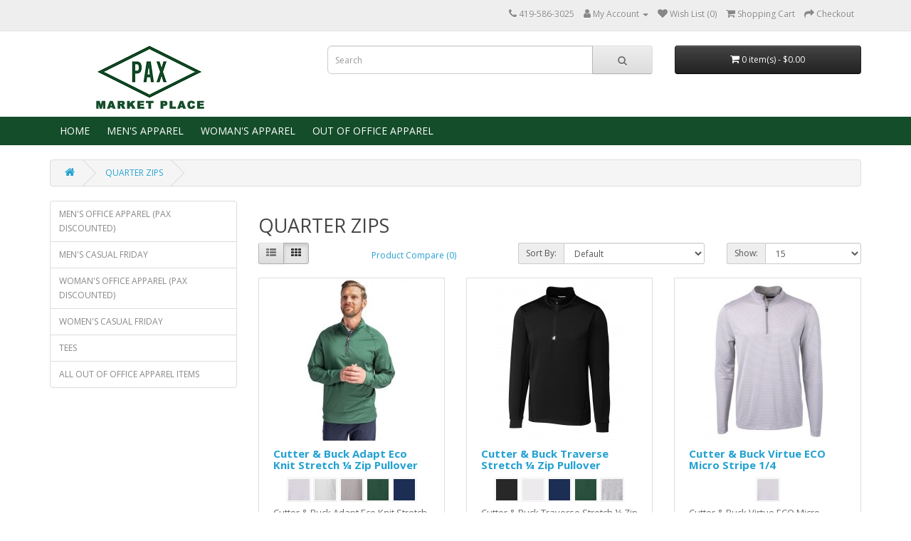

--- FILE ---
content_type: text/html; charset=utf-8
request_url: https://pax-apparel.com/index.php?route=product/category&path=46
body_size: 114351
content:
<!DOCTYPE html>
<!--[if IE]><![endif]-->
<!--[if IE 8 ]><html dir="ltr" lang="en" class="ie8"><![endif]-->
<!--[if IE 9 ]><html dir="ltr" lang="en" class="ie9"><![endif]-->
<!--[if (gt IE 9)|!(IE)]><!-->
<html class="responsive" dir="ltr" lang="en">
<!--<![endif]-->
<head>
<meta charset="UTF-8" />
<meta name="viewport" content="width=device-width, initial-scale=1">
<meta http-equiv="X-UA-Compatible" content="IE=edge">
<title>quarter zips</title>
<base href="https://pax-apparel.com/" />
<script src="catalog/view/javascript/jquery/jquery-3.7.0.min.js" type="text/javascript"></script>
<link href="catalog/view/javascript/bootstrap/css/bootstrap.min.css" rel="stylesheet" media="screen" />
<script src="catalog/view/javascript/bootstrap/js/bootstrap.min.js" type="text/javascript"></script>
<link href="catalog/view/javascript/font-awesome/css/font-awesome.min.css" rel="stylesheet" type="text/css" />
<link href="//fonts.googleapis.com/css?family=Open+Sans:400,400i,300,700" rel="stylesheet" type="text/css" />
<link href="catalog/view/theme/default/stylesheet/stylesheet.css" rel="stylesheet">
<link href="catalog/view/javascript/so_color_swatches_pro/css/style.css" type="text/css" rel="stylesheet" media="screen" />
<script src="catalog/view/javascript/common.js" type="text/javascript"></script>
<link href="http://pax-apparel.com/index.php?route=product/category&amp;path=46" rel="canonical" />
<link href="https://pax-apparel.com/image/catalog/PAX_logo.png" rel="icon" />

<style>
  li.showsub.subtitle2 {
    display: block !important;
}
</style>
<!--mega menu file-->
			<script type="text/javascript" src="catalog/view/theme/default/megamenu/megamenu.js"></script>
			<link rel="stylesheet" type="text/css" href="catalog/view/theme/default/megamenu/menu.css">
			<script type="text/javascript">
					var responsive_design = 'yes';
			</script>
			<!--mega menu file-->
</head>
<body>
<nav id="top">
  <div class="container"> 
    
    <div id="top-links" class="nav pull-right">
      <ul class="list-inline">
        <li><a href="http://pax-apparel.com/index.php?route=information/contact"><i class="fa fa-phone"></i></a> <span class="hidden-xs hidden-sm hidden-md">419-586-3025</span></li>
        <li class="dropdown"><a href="https://pax-apparel.com/index.php?route=account/account" title="My Account" class="dropdown-toggle" data-toggle="dropdown"><i class="fa fa-user"></i> <span class="hidden-xs hidden-sm hidden-md">My Account</span> <span class="caret"></span></a>
          <ul class="dropdown-menu dropdown-menu-right">
                        <li><a href="https://pax-apparel.com/index.php?route=account/register">Register</a></li>
            <li><a href="https://pax-apparel.com/index.php?route=account/login">Login</a></li>
                      </ul>
        </li>
        <li><a href="https://pax-apparel.com/index.php?route=account/wishlist" id="wishlist-total" title="Wish List (0)"><i class="fa fa-heart"></i> <span class="hidden-xs hidden-sm hidden-md">Wish List (0)</span></a></li>
        <li><a href="http://pax-apparel.com/index.php?route=checkout/cart" title="Shopping Cart"><i class="fa fa-shopping-cart"></i> <span class="hidden-xs hidden-sm hidden-md">Shopping Cart</span></a></li>
        <li><a href="https://pax-apparel.com/index.php?route=checkout/checkout" title="Checkout"><i class="fa fa-share"></i> <span class="hidden-xs hidden-sm hidden-md">Checkout</span></a></li>
      </ul>
    </div>
  </div>
</nav>
<header>
  <div class="container">
    <div class="row">
      <div class="col-sm-4">
        <div id="logo"><a href="http://pax-apparel.com/index.php?route=common/home"><img src="https://pax-apparel.com/image/catalog/PAX_Market-_Place_Logo.png" title="PAX Companies Custom Apparel Webstore" alt="PAX Companies Custom Apparel Webstore" class="img-responsive" /></a></div>
      </div>
      <div class="col-sm-5"><div id="search" class="input-group">
  <input type="text" name="search" value="" placeholder="Search" class="form-control input-lg" />
  <span class="input-group-btn">
    <button type="button" class="btn btn-default btn-lg"><i class="fa fa-search"></i></button>
  </span>
</div></div>
      <div class="col-sm-3"><div id="cart" class="btn-group btn-block">
  <button type="button" data-toggle="dropdown" data-loading-text="Loading..." class="btn btn-inverse btn-block btn-lg dropdown-toggle"><i class="fa fa-shopping-cart"></i> <span id="cart-total">0 item(s) - $0.00</span></button>
  <ul class="dropdown-menu pull-right">
        <li>
      <p class="text-center">Your shopping cart is empty!</p>
    </li>
      </ul>
</div>
</div>
    </div>
  </div>
</header>
<div id="mega_menu">
		<nav id="menu" class="">
					<div class="container">
				<div class="container-megamenu horizontal padd0">
			<div class="megaMenuToggle visible-xs">
				<span id="category">Categories</span>
				<button type="button" class="btn btn-navbar navbar-toggle" data-toggle="collapse" data-target=".navbar-ex1-collapse"><i class="fa fa-bars"></i></button>
			</div>
			<div class="megamenu-wrapper">
				<ul class="megamenu slide">
					
										<li class="with-sub-menu hover" >
													<a class="menutitle" href="index.php?route=common/home"  >
									
								<i class="fa  fonticon" aria-hidden="true"></i> HOME</a>
													</li>
										
									
						
					<li class="with-sub-menu hover">
					<p class="close-menu"></p>
					<p class="open-menu"></p>
										<a class="menutitle" href=""  class="clearfix">
												<i class="fa  fonticon" aria-hidden="true"></i> MEN'S APPAREL</a>
										
												<div class="sub-menu double " style="left:auto">
										
												 
						<div class="content"  style="background:#eeeeee" > 
						
											
						<div class="mobile-enabled">
				<div class="row">
					<div class="col-sm-12 hover-menu">
						<div class="menu">		
																	
										
																					<ul class="list-unstyled main_li multiple">
										
																			
																					<li>
													
																					<div  class="main_link">
																									<div class="catemenu ">
																							
																																					<h3 class="subtitle">
																																				
												<a href="http://pax-apparel.com/index.php?route=product/category&amp;path=20">MEN'S OFFICE APPAREL (PAX DISCOUNTED)</a>
												
																								
												</h3>
													
												
												<!--manfact imgae work-->
													
												 <!--manfact imgae work-->
												 
											<!-- extra subcategory -->
											<!--new code subcate limit-->
																						<!--new code subcate limit-->
																																				<ul class="list-unstyled subcategory">
													
																																									
																												
														<li  class="subtitle2">
														<!--4th Level Start Here update-->		
														<div class="newhover">
														<!--4th Level Start Here update-->
														<a href="http://pax-apparel.com/index.php?route=product/category&amp;path=20_27" class="">DRESS SHIRTS</a>	
																														
														<!--sub sub category start 6-7-2018-->	
																												<!--4th Level Start Here update-->		
														</div>
														<!--4th Level Start Here update-->
																									
												<!--sub sub category end 6-7-2018-->	
											
												
											</li>
														<!--new code subcate limit-->
																												<!--new code subcate limit-->
												
																																									
																												
														<li  class="subtitle2">
														<!--4th Level Start Here update-->		
														<div class="newhover">
														<!--4th Level Start Here update-->
														<a href="http://pax-apparel.com/index.php?route=product/category&amp;path=20_26" class="">POLO SHIRTS</a>	
																														
														<!--sub sub category start 6-7-2018-->	
																												<!--4th Level Start Here update-->		
														</div>
														<!--4th Level Start Here update-->
																									
												<!--sub sub category end 6-7-2018-->	
											
												
											</li>
														<!--new code subcate limit-->
																												<!--new code subcate limit-->
												
																																									
																												
														<li  class="subtitle2">
														<!--4th Level Start Here update-->		
														<div class="newhover">
														<!--4th Level Start Here update-->
														<a href="http://pax-apparel.com/index.php?route=product/category&amp;path=20_80" class="">LONG SLEEVE POLO SHIRTS</a>	
																														
														<!--sub sub category start 6-7-2018-->	
																												<!--4th Level Start Here update-->		
														</div>
														<!--4th Level Start Here update-->
																									
												<!--sub sub category end 6-7-2018-->	
											
												
											</li>
														<!--new code subcate limit-->
																												<!--new code subcate limit-->
												
																																									
																												
														<li  class="subtitle2">
														<!--4th Level Start Here update-->		
														<div class="newhover">
														<!--4th Level Start Here update-->
														<a href="http://pax-apparel.com/index.php?route=product/category&amp;path=20_79" class="">SWEATERS</a>	
																														
														<!--sub sub category start 6-7-2018-->	
																												<!--4th Level Start Here update-->		
														</div>
														<!--4th Level Start Here update-->
																									
												<!--sub sub category end 6-7-2018-->	
											
												
											</li>
														<!--new code subcate limit-->
																												<!--new code subcate limit-->
												
																																									</ul>
															
													
													
											<!-- extra subcategory -->
											</div>							
													
															
												</div>
																				
									<!-- extra products -->
									<!--new code product limit-->
																		<!--new code product limit-->
																				<!-- extra products -->
										</li>
															</ul>
									
										
																					<ul class="list-unstyled main_li multiple">
										
																			
																					<li>
													
																					<div  class="main_link">
																									<div class="catemenu ">
																							
																																					<h3 class="subtitle">
																																				
												<a href="http://pax-apparel.com/index.php?route=product/category&amp;path=18">MEN'S CASUAL FRIDAY</a>
												
																								
												</h3>
													
												
												<!--manfact imgae work-->
													
												 <!--manfact imgae work-->
												 
											<!-- extra subcategory -->
											<!--new code subcate limit-->
																						<!--new code subcate limit-->
																																				<ul class="list-unstyled subcategory">
													
																																									
																												
														<li  class="subtitle2">
														<!--4th Level Start Here update-->		
														<div class="newhover">
														<!--4th Level Start Here update-->
														<a href="http://pax-apparel.com/index.php?route=product/category&amp;path=18_89" class="">HOODIE / PULLOVER</a>	
																														
														<!--sub sub category start 6-7-2018-->	
																												<!--4th Level Start Here update-->		
														</div>
														<!--4th Level Start Here update-->
																									
												<!--sub sub category end 6-7-2018-->	
											
												
											</li>
														<!--new code subcate limit-->
																												<!--new code subcate limit-->
												
																																									
																												
														<li  class="subtitle2">
														<!--4th Level Start Here update-->		
														<div class="newhover">
														<!--4th Level Start Here update-->
														<a href="http://pax-apparel.com/index.php?route=product/category&amp;path=18_46" class="">QUARTER ZIPS</a>	
																														
														<!--sub sub category start 6-7-2018-->	
																												<!--4th Level Start Here update-->		
														</div>
														<!--4th Level Start Here update-->
																									
												<!--sub sub category end 6-7-2018-->	
											
												
											</li>
														<!--new code subcate limit-->
																												<!--new code subcate limit-->
												
																																									
																												
														<li  class="subtitle2">
														<!--4th Level Start Here update-->		
														<div class="newhover">
														<!--4th Level Start Here update-->
														<a href="http://pax-apparel.com/index.php?route=product/category&amp;path=18_45" class="">VESTS</a>	
																														
														<!--sub sub category start 6-7-2018-->	
																												<!--4th Level Start Here update-->		
														</div>
														<!--4th Level Start Here update-->
																									
												<!--sub sub category end 6-7-2018-->	
											
												
											</li>
														<!--new code subcate limit-->
																												<!--new code subcate limit-->
												
																																									</ul>
															
													
													
											<!-- extra subcategory -->
											</div>							
													
															
												</div>
																				
									<!-- extra products -->
									<!--new code product limit-->
																		<!--new code product limit-->
																				<!-- extra products -->
										</li>
															</ul>
																						
												
									</div>
								</div>
							</div>
						</div>
					<!--content close-->
					</div>
					<!--content close-->
					
											</div>
											
					</li>
										
									
						
					<li class="with-sub-menu hover">
					<p class="close-menu"></p>
					<p class="open-menu"></p>
										<a class="menutitle" href=""  class="clearfix">
												<i class="fa  fonticon" aria-hidden="true"></i> WOMAN'S APPAREL</a>
										
												<div class="sub-menu double " style="left:auto">
										
												 
						<div class="content"  style="background:#eeeeee" > 
						
											
						<div class="mobile-enabled">
				<div class="row">
					<div class="col-sm-12 hover-menu">
						<div class="menu">		
																	
										
																					<ul class="list-unstyled main_li multiple">
										
																			
																					<li>
													
																					<div  class="main_link">
																									<div class="catemenu ">
																							
																																					<h3 class="subtitle">
																																				
												<a href="http://pax-apparel.com/index.php?route=product/category&amp;path=61">WOMAN'S OFFICE APPAREL (PAX DISCOUNTED)</a>
												
																								
												</h3>
													
												
												<!--manfact imgae work-->
													
												 <!--manfact imgae work-->
												 
											<!-- extra subcategory -->
											<!--new code subcate limit-->
																						<!--new code subcate limit-->
																																				<ul class="list-unstyled subcategory">
													
																																									
																												
														<li  class="subtitle2">
														<!--4th Level Start Here update-->		
														<div class="newhover">
														<!--4th Level Start Here update-->
														<a href="http://pax-apparel.com/index.php?route=product/category&amp;path=61_66" class="">BLOUSES</a>	
																														
														<!--sub sub category start 6-7-2018-->	
																												<!--4th Level Start Here update-->		
														</div>
														<!--4th Level Start Here update-->
																									
												<!--sub sub category end 6-7-2018-->	
											
												
											</li>
														<!--new code subcate limit-->
																												<!--new code subcate limit-->
												
																																									
																												
														<li  class="subtitle2">
														<!--4th Level Start Here update-->		
														<div class="newhover">
														<!--4th Level Start Here update-->
														<a href="http://pax-apparel.com/index.php?route=product/category&amp;path=61_76" class="">CARDIGANS</a>	
																														
														<!--sub sub category start 6-7-2018-->	
																												<!--4th Level Start Here update-->		
														</div>
														<!--4th Level Start Here update-->
																									
												<!--sub sub category end 6-7-2018-->	
											
												
											</li>
														<!--new code subcate limit-->
																												<!--new code subcate limit-->
												
																																									
																												
														<li  class="subtitle2">
														<!--4th Level Start Here update-->		
														<div class="newhover">
														<!--4th Level Start Here update-->
														<a href="http://pax-apparel.com/index.php?route=product/category&amp;path=61_63" class="">DRESS SHIRTS</a>	
																														
														<!--sub sub category start 6-7-2018-->	
																												<!--4th Level Start Here update-->		
														</div>
														<!--4th Level Start Here update-->
																									
												<!--sub sub category end 6-7-2018-->	
											
												
											</li>
														<!--new code subcate limit-->
																												<!--new code subcate limit-->
												
																																									
																												
														<li  class="subtitle2">
														<!--4th Level Start Here update-->		
														<div class="newhover">
														<!--4th Level Start Here update-->
														<a href="http://pax-apparel.com/index.php?route=product/category&amp;path=61_64" class="">POLO SHIRTS</a>	
																														
														<!--sub sub category start 6-7-2018-->	
																												<!--4th Level Start Here update-->		
														</div>
														<!--4th Level Start Here update-->
																									
												<!--sub sub category end 6-7-2018-->	
											
												
											</li>
														<!--new code subcate limit-->
																												<!--new code subcate limit-->
												
																																									
																												
																												
																												
														<li  class ='showsub subtitle2' style='display:none' class="subtitle2">
														<!--4th Level Start Here update-->		
														<div class="newhover">
														<!--4th Level Start Here update-->
														<a href="http://pax-apparel.com/index.php?route=product/category&amp;path=61_65" class="">SWEATERS</a>	
																														
														<!--sub sub category start 6-7-2018-->	
																												<!--4th Level Start Here update-->		
														</div>
														<!--4th Level Start Here update-->
																									
												<!--sub sub category end 6-7-2018-->	
											
												
											</li>
														<!--new code subcate limit-->
																												<!--new code subcate limit-->
												
																																									</ul>
															
													
													
											<!-- extra subcategory -->
											</div>							
													
															
												</div>
																				
									<!-- extra products -->
									<!--new code product limit-->
																		<!--new code product limit-->
																				<!-- extra products -->
										</li>
															</ul>
									
										
																					<ul class="list-unstyled main_li multiple">
										
																			
																					<li>
													
																					<div  class="main_link">
																									<div class="catemenu ">
																							
																																					<h3 class="subtitle">
																																				
												<a href="http://pax-apparel.com/index.php?route=product/category&amp;path=62">WOMEN'S CASUAL FRIDAY</a>
												
																								
												</h3>
													
												
												<!--manfact imgae work-->
													
												 <!--manfact imgae work-->
												 
											<!-- extra subcategory -->
											<!--new code subcate limit-->
																						<!--new code subcate limit-->
																																				<ul class="list-unstyled subcategory">
													
																																									
																												
														<li  class="subtitle2">
														<!--4th Level Start Here update-->		
														<div class="newhover">
														<!--4th Level Start Here update-->
														<a href="http://pax-apparel.com/index.php?route=product/category&amp;path=62_90" class="">HOODIE / PULLOVER</a>	
																														
														<!--sub sub category start 6-7-2018-->	
																												<!--4th Level Start Here update-->		
														</div>
														<!--4th Level Start Here update-->
																									
												<!--sub sub category end 6-7-2018-->	
											
												
											</li>
														<!--new code subcate limit-->
																												<!--new code subcate limit-->
												
																																									
																												
														<li  class="subtitle2">
														<!--4th Level Start Here update-->		
														<div class="newhover">
														<!--4th Level Start Here update-->
														<a href="http://pax-apparel.com/index.php?route=product/category&amp;path=62_67" class="">QUARTER ZIPS</a>	
																														
														<!--sub sub category start 6-7-2018-->	
																												<!--4th Level Start Here update-->		
														</div>
														<!--4th Level Start Here update-->
																									
												<!--sub sub category end 6-7-2018-->	
											
												
											</li>
														<!--new code subcate limit-->
																												<!--new code subcate limit-->
												
																																									
																												
														<li  class="subtitle2">
														<!--4th Level Start Here update-->		
														<div class="newhover">
														<!--4th Level Start Here update-->
														<a href="http://pax-apparel.com/index.php?route=product/category&amp;path=62_68" class="">VESTS</a>	
																														
														<!--sub sub category start 6-7-2018-->	
																												<!--4th Level Start Here update-->		
														</div>
														<!--4th Level Start Here update-->
																									
												<!--sub sub category end 6-7-2018-->	
											
												
											</li>
														<!--new code subcate limit-->
																												<!--new code subcate limit-->
												
																																									</ul>
															
													
													
											<!-- extra subcategory -->
											</div>							
													
															
												</div>
																				
									<!-- extra products -->
									<!--new code product limit-->
																		<!--new code product limit-->
																				<!-- extra products -->
										</li>
															</ul>
																						
												
									</div>
								</div>
							</div>
						</div>
					<!--content close-->
					</div>
					<!--content close-->
					
											</div>
											
					</li>
										
									
						
					<li class="with-sub-menu hover">
					<p class="close-menu"></p>
					<p class="open-menu"></p>
										<a class="menutitle" href=""  class="clearfix">
												<i class="fa  fonticon" aria-hidden="true"></i> OUT OF OFFICE APPAREL</a>
										
												<div class="sub-menu double " style="left:auto">
										
												 
						<div class="content"  style="background:#eeeeee" > 
						
											
						<div class="mobile-enabled">
				<div class="row">
					<div class="col-sm-12 hover-menu">
						<div class="menu">		
																	
										
																					<ul class="list-unstyled main_li multiple">
										
																			
																					<li>
													
																					<div  class="main_link">
																									<div class="catemenu ">
																							
																																					<h3 class="subtitle">
																																				
												<a href="http://pax-apparel.com/index.php?route=product/category&amp;path=96">ALL OUT OF OFFICE APPAREL ITEMS</a>
												
																								
												</h3>
													
												
												<!--manfact imgae work-->
													
												 <!--manfact imgae work-->
												 
											<!-- extra subcategory -->
											<!--new code subcate limit-->
																						<!--new code subcate limit-->
																																				<ul class="list-unstyled subcategory">
													
																																									
																												
														<li  class="subtitle2">
														<!--4th Level Start Here update-->		
														<div class="newhover">
														<!--4th Level Start Here update-->
														<a href="http://pax-apparel.com/index.php?route=product/category&amp;path=96_83" class="">TEE'S</a>	
																														
														<!--sub sub category start 6-7-2018-->	
																												<!--4th Level Start Here update-->		
														</div>
														<!--4th Level Start Here update-->
																									
												<!--sub sub category end 6-7-2018-->	
											
												
											</li>
														<!--new code subcate limit-->
																												<!--new code subcate limit-->
												
																																									
																												
														<li  class="subtitle2">
														<!--4th Level Start Here update-->		
														<div class="newhover">
														<!--4th Level Start Here update-->
														<a href="http://pax-apparel.com/index.php?route=product/category&amp;path=96_84" class="">JACKETS</a>	
																														
														<!--sub sub category start 6-7-2018-->	
																												<!--4th Level Start Here update-->		
														</div>
														<!--4th Level Start Here update-->
																									
												<!--sub sub category end 6-7-2018-->	
											
												
											</li>
														<!--new code subcate limit-->
																												<!--new code subcate limit-->
												
																																									
																												
														<li  class="subtitle2">
														<!--4th Level Start Here update-->		
														<div class="newhover">
														<!--4th Level Start Here update-->
														<a href="http://pax-apparel.com/index.php?route=product/category&amp;path=96_85" class="">PULLOVERS</a>	
																														
														<!--sub sub category start 6-7-2018-->	
																												<!--4th Level Start Here update-->		
														</div>
														<!--4th Level Start Here update-->
																									
												<!--sub sub category end 6-7-2018-->	
											
												
											</li>
														<!--new code subcate limit-->
																												<!--new code subcate limit-->
												
																																									
																												
														<li  class="subtitle2">
														<!--4th Level Start Here update-->		
														<div class="newhover">
														<!--4th Level Start Here update-->
														<a href="http://pax-apparel.com/index.php?route=product/category&amp;path=96_86" class="">HEADWEAR</a>	
																														
														<!--sub sub category start 6-7-2018-->	
																												<!--4th Level Start Here update-->		
														</div>
														<!--4th Level Start Here update-->
																									
												<!--sub sub category end 6-7-2018-->	
											
												
											</li>
														<!--new code subcate limit-->
																												<!--new code subcate limit-->
												
																																									
																												
																												
																												
														<li  class ='showsub subtitle2' style='display:none' class="subtitle2">
														<!--4th Level Start Here update-->		
														<div class="newhover">
														<!--4th Level Start Here update-->
														<a href="http://pax-apparel.com/index.php?route=product/category&amp;path=96_87" class="">ACCESSORIES</a>	
																														
														<!--sub sub category start 6-7-2018-->	
																												<!--4th Level Start Here update-->		
														</div>
														<!--4th Level Start Here update-->
																									
												<!--sub sub category end 6-7-2018-->	
											
												
											</li>
														<!--new code subcate limit-->
																												<!--new code subcate limit-->
												
																																									</ul>
															
													
													
											<!-- extra subcategory -->
											</div>							
													
															
												</div>
																				
									<!-- extra products -->
									<!--new code product limit-->
																		<!--new code product limit-->
																				<!-- extra products -->
										</li>
															</ul>
																						
												
									</div>
								</div>
							</div>
						</div>
					<!--content close-->
					</div>
					<!--content close-->
					
											</div>
											
					</li>
													</ul>
			</div>	
		
		</div>
		
					</div>
			</nav>
	</div>
<style>
#menu{background:#144d2a!important;}
.with-sub-menu{background:!important;}
.menutitle{color:#ffffff;!important;font-size:14px!important}
ul.megamenu > li > a{color:#ffffff !important;}
ul.megamenu > li .open-menu{color:#ffffff !important;}
.with-sub-menu:hover{background:#005faf!important;}
.subtitle{color:!important;}
.subtitle:hover{color:#ffffff!important;}
.product-detail li{color:#666666!important;font-size:12px!important}
.subcategory li a{color:#666666!important;font-size:12px!important}
.product-detail li:hover,.extra_products li h3:hover{color:#005faf!important;}

.catemenu1 h3 a:hover{color:#ffffff!important;}
.fonticon{color:#ffffff}
.dropdown-menu p{color:#ffffff!important;}
.navbar-header{background:#144d2a!important;border-color:#144d2a!important;}
#mega_menu #category{color:#ffffff;!important;}
#mega_menu .btn-navbar{background:#005faf!important; border-color:#ffffff!important; color:#eeeeee!important;}

#mega_menu ul.megamenu > li > .sub-menu.single .content ul .main_link h3 a{font-size:12px!important; color:#666666!important;font-weight:bold!important;}

#mega_menu ul .subcatcols{background:#eeeeee!important;}

#mega_menu .fa-caret-right {color:#666666!important; font-size:12px !important;}

.extra_products h3{font-size:12px!important;}

#mega_menu ul.megamenu > li > a{text-transform:capitalize!important;}
#mega_menu ul.megamenu > li > a:hover{color:#ffffff!important;}

.toplable::before{background-color:#0f0f0f!important;}

.toplable{background-color:#0f0f0f!important; color:#ffffff!important;}
    
#mega_menu .catemenu2 .subtitle, #mega_menu .catemenu2 .producthover{font-size:14px!important;font-weight:bold!important;text-transform:capitalize!important;}

.subcategory li a:hover{color:#005faf!important;}
    
#mega_menu .catemenu a:hover, #mega_menu .producthover a:hover{color:#005faf!important;}
    
#mega_menu ul.megamenu > li > .sub-menu.single .content ul .main_link h3 a:hover{color:#005faf!important;}
    
#mega_menu ul.megamenu > li > .sub-menu.single .content ul li:hover .subtitle1 a, #mega_menu ul.megamenu > li > .sub-menu.single .content ul li:hover .producthover{color:#005faf!important;}

#mega_menu ul.megamenu > li > .sub-menu.single .content ul li:hover .subcategory .subtitle2:hover .subcategory3:hover .subcatcols4 .subcategory3:hover a,#mega_menu ul.megamenu > li > .sub-menu.single .content ul li:hover .subcategory .subtitle2:hover .subcategory3:hover .fa-caret-down,#mega_menu ul.megamenu > li > .sub-menu.single .content ul li:hover h3 .fa-caret-down,#mega_menu ul.megamenu > li > .sub-menu.single .content ul li:hover h3 .fa-caret-right,#mega_menu ul.megamenu > li > .sub-menu.single .content ul li .subcategory li:hover .fa-caret-down,#mega_menu ul.megamenu > li > .sub-menu.single .content ul li .subcategory li:hover .fa-caret-right,#mega_menu .single .main_li li .subcategory li:hover a ,    #mega_menu ul.megamenu > li > .sub-menu.single .content ul li .subcategory li .subcategory .subcategory3 a:hover,#mega_menu .single .main_li li .subcategory li:hover .subtitle2:hover a,#mega_menu ul.megamenu > li > .sub-menu.single .content ul li:hover .subcategory li:hover .subcategory3 .fa-caret-right{color:#005faf!important;}

#mega_menu .subtitle a{font-size:14px!important;font-weight:bold!important;text-transform:capitalize!important;color:#666666!important}

#mega_menu .subtitle1 a {font-size:14px!important;font-weight:bold!important;text-transform:capitalize!important;}

#mega_menu .catemenu a:hover, #mega_menu .producthover a:hover{color:#005faf!important;}
#mega_menu .subtitle2 a{font-weight:bold!important;}

#mega_menu .single .main_li li .subcategory li:hover .subtitle2 a{
   color:#666666!important;
}

#mega_menu ul.megamenu > li > .sub-menu.single .content ul li:hover .subcategory .subtitle2:hover .subcategory3:hover .subcatcols4 .subcategory3 a,#mega_menu ul.megamenu > li > .sub-menu.single .content ul li:hover .subcategory .subtitle2:hover .subcategory3 .fa-caret-down,#mega_menu ul.megamenu > li > .sub-menu.single .content ul li .subcategory li .subcategory .subcategory3 a,
#mega_menu ul.megamenu > li > .sub-menu.single .content ul li:hover .subcategory .fa-caret-down,#mega_menu ul.megamenu > li > .sub-menu.single .content ul li:hover .subcategory .fa-caret-right {color:#666666!important;}
#mega_menu ul.megamenu > li > .sub-menu.single .content ul li .subcategory li .subcategory .subcategory3:hover a{color:#005faf!important;} 
 ul.megamenu li .single .content{background:#ffffff!important;}  
#mega_menu ul .subcatcols, #mega_menu ul .subcatcols, #mega_menu ul .subcatcols4{background:#ffffff!important;} 
</style>

<script type="text/javascript">
  $(window).load(function(){
      var css_tpl = '<style type="text/css">';
      css_tpl += 'ul.megamenu li .sub-menu .content {';
      css_tpl += '-webkit-transition: all 500ms ease-out !important;';
      css_tpl += '-moz-transition: all 500ms ease-out !important;';
      css_tpl += '-o-transition: all 500ms ease-out !important;';
      css_tpl += '-ms-transition: all 500ms ease-out !important;';
      css_tpl += 'transition: all 500ms ease-out !important;';
      css_tpl += '}</style>'
    $("head").append(css_tpl);
  });
</script>

 

<div id="product-category" class="container">
  <ul class="breadcrumb">
        <li><a href="http://pax-apparel.com/index.php?route=common/home"><i class="fa fa-home"></i></a></li>
        <li><a href="http://pax-apparel.com/index.php?route=product/category&amp;path=46">QUARTER ZIPS</a></li>
      </ul>
  <div class="row"><aside id="column-left" class="col-sm-3 hidden-xs">
    <div class="list-group">
     <a href="http://pax-apparel.com/index.php?route=product/category&amp;path=20" class="list-group-item">MEN'S OFFICE APPAREL (PAX DISCOUNTED)</a>
       <a href="http://pax-apparel.com/index.php?route=product/category&amp;path=18" class="list-group-item">MEN'S CASUAL FRIDAY</a>
       <a href="http://pax-apparel.com/index.php?route=product/category&amp;path=61" class="list-group-item">WOMAN'S OFFICE APPAREL (PAX DISCOUNTED)</a>
       <a href="http://pax-apparel.com/index.php?route=product/category&amp;path=62" class="list-group-item">WOMEN'S CASUAL FRIDAY</a>
       <a href="http://pax-apparel.com/index.php?route=product/category&amp;path=95" class="list-group-item">TEES</a>
       <a href="http://pax-apparel.com/index.php?route=product/category&amp;path=96" class="list-group-item">ALL OUT OF OFFICE APPAREL ITEMS</a>
    </div>

  </aside>

                <div id="content" class="col-sm-9">
      <h2>QUARTER ZIPS</h2>
                              <div class="row">
        <div class="col-md-2 col-sm-6 hidden-xs">
          <div class="btn-group btn-group-sm">
            <button type="button" id="list-view" class="btn btn-default" data-toggle="tooltip" title="List"><i class="fa fa-th-list"></i></button>
            <button type="button" id="grid-view" class="btn btn-default" data-toggle="tooltip" title="Grid"><i class="fa fa-th"></i></button>
          </div>
        </div>
        <div class="col-md-3 col-sm-6">
          <div class="form-group"><a href="http://pax-apparel.com/index.php?route=product/compare" id="compare-total" class="btn btn-link">Product Compare (0)</a></div>
        </div>
        <div class="col-md-4 col-xs-6">
          <div class="form-group input-group input-group-sm">
            <label class="input-group-addon" for="input-sort">Sort By:</label>
            <select id="input-sort" class="form-control" onchange="location = this.value;">
                                          <option value="http://pax-apparel.com/index.php?route=product/category&amp;path=46&amp;sort=p.sort_order&amp;order=ASC" selected="selected">Default</option>
                                                        <option value="http://pax-apparel.com/index.php?route=product/category&amp;path=46&amp;sort=pd.name&amp;order=ASC">Name (A - Z)</option>
                                                        <option value="http://pax-apparel.com/index.php?route=product/category&amp;path=46&amp;sort=pd.name&amp;order=DESC">Name (Z - A)</option>
                                                        <option value="http://pax-apparel.com/index.php?route=product/category&amp;path=46&amp;sort=p.price&amp;order=ASC">Price (Low &gt; High)</option>
                                                        <option value="http://pax-apparel.com/index.php?route=product/category&amp;path=46&amp;sort=p.price&amp;order=DESC">Price (High &gt; Low)</option>
                                                        <option value="http://pax-apparel.com/index.php?route=product/category&amp;path=46&amp;sort=rating&amp;order=DESC">Rating (Highest)</option>
                                                        <option value="http://pax-apparel.com/index.php?route=product/category&amp;path=46&amp;sort=rating&amp;order=ASC">Rating (Lowest)</option>
                                                        <option value="http://pax-apparel.com/index.php?route=product/category&amp;path=46&amp;sort=p.model&amp;order=ASC">Model (A - Z)</option>
                                                        <option value="http://pax-apparel.com/index.php?route=product/category&amp;path=46&amp;sort=p.model&amp;order=DESC">Model (Z - A)</option>
                                        </select>
          </div>
        </div>
        <div class="col-md-3 col-xs-6">
          <div class="form-group input-group input-group-sm">
            <label class="input-group-addon" for="input-limit">Show:</label>
            <select id="input-limit" class="form-control" onchange="location = this.value;">
                                          <option value="http://pax-apparel.com/index.php?route=product/category&amp;path=46&amp;limit=15" selected="selected">15</option>
                                                        <option value="http://pax-apparel.com/index.php?route=product/category&amp;path=46&amp;limit=25">25</option>
                                                        <option value="http://pax-apparel.com/index.php?route=product/category&amp;path=46&amp;limit=50">50</option>
                                                        <option value="http://pax-apparel.com/index.php?route=product/category&amp;path=46&amp;limit=75">75</option>
                                                        <option value="http://pax-apparel.com/index.php?route=product/category&amp;path=46&amp;limit=100">100</option>
                                        </select>
          </div>
        </div>
      </div>
      <div class="row">         <div class="product-layout product-list col-xs-12">
          <div class="product-thumb">
            <div class="image"><a href="http://pax-apparel.com/index.php?route=product/product&amp;path=46&amp;product_id=90">
                <img src="https://pax-apparel.com/image/cache/catalog/catalog/MCK01143%20(1)-228x228.jpg" alt="Cutter &amp; Buck Adapt Eco Knit Stretch ¼ Zip Pullover" title="Cutter &amp; Buck Adapt Eco Knit Stretch ¼ Zip Pullover" class="img-responsive" id="product-image-90" />
            </a></div>
            <div>
              <div class="caption">
                <h4><a href="http://pax-apparel.com/index.php?route=product/product&amp;path=46&amp;product_id=90">Cutter &amp; Buck Adapt Eco Knit Stretch ¼ Zip Pullover</a></h4>

                                <ul class="so-productlist-colorswatch" id="colorswatch-90">
                                                                                                         <li class="colorswatch79215290">
                                    <a href="javascript:void(0);" title="Polished / White" style="width: 30px; height: 30px; background-image: url('https://pax-apparel.com/image/cache/catalog/colors3/Polished_White-30x30.png')"></a>
                                    <script type="text/javascript">
                                        jQuery(document).ready(function($) {
                                            var $window_width = $(window).width();
                                                                                            $(document).on('click', '.so-productlist-colorswatch li.colorswatch79215290', function(e) {
                                                    e.preventDefault();
                                                                                                            jQuery('img#product-image-90').attr('src', 'https://pax-apparel.com/image/cache/catalog/CutterBuckImages/MCK01258-POLISHED-WHITE-228x228.jpg');
                                                                                                        
                                                    $('.so-productlist-colorswatch li').removeClass('actived');
                                                    $(this).removeClass('actived').addClass('actived');
                                                });
                                                                                    })
                                    </script>
                                </li>
                                                             <li class="colorswatch79516690">
                                    <a href="javascript:void(0);" title="White -s" style="width: 30px; height: 30px; background-image: url('https://pax-apparel.com/image/cache/catalog/colors3/cb_white-30x30.png')"></a>
                                    <script type="text/javascript">
                                        jQuery(document).ready(function($) {
                                            var $window_width = $(window).width();
                                                                                            $(document).on('click', '.so-productlist-colorswatch li.colorswatch79516690', function(e) {
                                                    e.preventDefault();
                                                                                                            jQuery('img#product-image-90').attr('src', 'https://pax-apparel.com/image/cache/catalog/CutterBuckImages/MCK01143-WHITE-228x228.jpg');
                                                                                                        
                                                    $('.so-productlist-colorswatch li').removeClass('actived');
                                                    $(this).removeClass('actived').addClass('actived');
                                                });
                                                                                    })
                                    </script>
                                </li>
                                                             <li class="colorswatch79316890">
                                    <a href="javascript:void(0);" title="Polished-s" style="width: 30px; height: 30px; background-image: url('https://pax-apparel.com/image/cache/catalog/colors3/cb_polished-30x30.png')"></a>
                                    <script type="text/javascript">
                                        jQuery(document).ready(function($) {
                                            var $window_width = $(window).width();
                                                                                            $(document).on('click', '.so-productlist-colorswatch li.colorswatch79316890', function(e) {
                                                    e.preventDefault();
                                                                                                            jQuery('img#product-image-90').attr('src', 'https://pax-apparel.com/image/cache/catalog/CutterBuckImages/MCK01143-POLISHED-228x228.jpg');
                                                                                                        
                                                    $('.so-productlist-colorswatch li').removeClass('actived');
                                                    $(this).removeClass('actived').addClass('actived');
                                                });
                                                                                    })
                                    </script>
                                </li>
                                                             <li class="colorswatch79115090">
                                    <a href="javascript:void(0);" title="Hunter" style="width: 30px; height: 30px; background-image: url('https://pax-apparel.com/image/cache/catalog/colors3/Hunter-30x30.png')"></a>
                                    <script type="text/javascript">
                                        jQuery(document).ready(function($) {
                                            var $window_width = $(window).width();
                                                                                            $(document).on('click', '.so-productlist-colorswatch li.colorswatch79115090', function(e) {
                                                    e.preventDefault();
                                                                                                            jQuery('img#product-image-90').attr('src', 'https://pax-apparel.com/image/cache/catalog/CutterBuckImages/MCK01143-HUNTER-228x228.jpg');
                                                                                                        
                                                    $('.so-productlist-colorswatch li').removeClass('actived');
                                                    $(this).removeClass('actived').addClass('actived');
                                                });
                                                                                    })
                                    </script>
                                </li>
                                                             <li class="colorswatch7945990">
                                    <a href="javascript:void(0);" title="Navy" style="width: 30px; height: 30px; background-image: url('https://pax-apparel.com/image/cache/catalog/colors/port-truenavy-30x30.gif')"></a>
                                    <script type="text/javascript">
                                        jQuery(document).ready(function($) {
                                            var $window_width = $(window).width();
                                                                                            $(document).on('click', '.so-productlist-colorswatch li.colorswatch7945990', function(e) {
                                                    e.preventDefault();
                                                                                                            jQuery('img#product-image-90').attr('src', 'https://pax-apparel.com/image/cache/catalog/CutterBuckImages/MCK01143-NAVY-228x228.jpg');
                                                                                                        
                                                    $('.so-productlist-colorswatch li').removeClass('actived');
                                                    $(this).removeClass('actived').addClass('actived');
                                                });
                                                                                    })
                                    </script>
                                </li>
                                                                                        </ul>
                            
                <p>Cutter &amp; Buck Adapt Eco Knit Stretch ¼ Zip Pullover..</p>
                                <p class="price">                   $48.00
                                     </p>
                                 </div>
              <div class="button-group">
                <button type="button" onclick="cart.add('90', '1');"><i class="fa fa-shopping-cart"></i> <span class="hidden-xs hidden-sm hidden-md">Add to Cart</span></button>
                <button type="button" data-toggle="tooltip" title="Add to Wish List" onclick="wishlist.add('90');"><i class="fa fa-heart"></i></button>
                <button type="button" data-toggle="tooltip" title="Compare this Product" onclick="compare.add('90');"><i class="fa fa-exchange"></i></button>
              </div>
            </div>
          </div>
        </div>
                <div class="product-layout product-list col-xs-12">
          <div class="product-thumb">
            <div class="image"><a href="http://pax-apparel.com/index.php?route=product/product&amp;path=46&amp;product_id=89">
                <img src="https://pax-apparel.com/image/cache/catalog/catalog/MCK00067-228x228.jpg" alt="Cutter &amp; Buck Traverse Stretch ¼ Zip Pullover" title="Cutter &amp; Buck Traverse Stretch ¼ Zip Pullover" class="img-responsive" id="product-image-89" />
            </a></div>
            <div>
              <div class="caption">
                <h4><a href="http://pax-apparel.com/index.php?route=product/product&amp;path=46&amp;product_id=89">Cutter &amp; Buck Traverse Stretch ¼ Zip Pullover</a></h4>

                                <ul class="so-productlist-colorswatch" id="colorswatch-89">
                                                                                                         <li class="colorswatch7788989">
                                    <a href="javascript:void(0);" title="Black" style="width: 30px; height: 30px; background-image: url('https://pax-apparel.com/image/cache/catalog/colors/port-black-30x30.gif')"></a>
                                    <script type="text/javascript">
                                        jQuery(document).ready(function($) {
                                            var $window_width = $(window).width();
                                                                                            $(document).on('click', '.so-productlist-colorswatch li.colorswatch7788989', function(e) {
                                                    e.preventDefault();
                                                                                                            jQuery('img#product-image-89').attr('src', 'https://pax-apparel.com/image/cache/catalog/CutterBuckImages/mck00067-BLACK-228x228.jpg');
                                                                                                        
                                                    $('.so-productlist-colorswatch li').removeClass('actived');
                                                    $(this).removeClass('actived').addClass('actived');
                                                });
                                                                                    })
                                    </script>
                                </li>
                                                             <li class="colorswatch7776289">
                                    <a href="javascript:void(0);" title="White" style="width: 30px; height: 30px; background-image: url('https://pax-apparel.com/image/cache/catalog/colors/NIKE-white-30x30.gif')"></a>
                                    <script type="text/javascript">
                                        jQuery(document).ready(function($) {
                                            var $window_width = $(window).width();
                                                                                            $(document).on('click', '.so-productlist-colorswatch li.colorswatch7776289', function(e) {
                                                    e.preventDefault();
                                                                                                            jQuery('img#product-image-89').attr('src', 'https://pax-apparel.com/image/cache/catalog/CutterBuckImages/MCK00067-WHITE-228x228.jpg');
                                                                                                        
                                                    $('.so-productlist-colorswatch li').removeClass('actived');
                                                    $(this).removeClass('actived').addClass('actived');
                                                });
                                                                                    })
                                    </script>
                                </li>
                                                             <li class="colorswatch7795989">
                                    <a href="javascript:void(0);" title="Navy" style="width: 30px; height: 30px; background-image: url('https://pax-apparel.com/image/cache/catalog/colors/port-truenavy-30x30.gif')"></a>
                                    <script type="text/javascript">
                                        jQuery(document).ready(function($) {
                                            var $window_width = $(window).width();
                                                                                            $(document).on('click', '.so-productlist-colorswatch li.colorswatch7795989', function(e) {
                                                    e.preventDefault();
                                                                                                            jQuery('img#product-image-89').attr('src', 'https://pax-apparel.com/image/cache/catalog/CutterBuckImages/mck00067-navy-228x228.jpg');
                                                                                                        
                                                    $('.so-productlist-colorswatch li').removeClass('actived');
                                                    $(this).removeClass('actived').addClass('actived');
                                                });
                                                                                    })
                                    </script>
                                </li>
                                                             <li class="colorswatch78815089">
                                    <a href="javascript:void(0);" title="Hunter" style="width: 30px; height: 30px; background-image: url('https://pax-apparel.com/image/cache/catalog/colors3/Hunter-30x30.png')"></a>
                                    <script type="text/javascript">
                                        jQuery(document).ready(function($) {
                                            var $window_width = $(window).width();
                                                                                            $(document).on('click', '.so-productlist-colorswatch li.colorswatch78815089', function(e) {
                                                    e.preventDefault();
                                                                                                            jQuery('img#product-image-89').attr('src', 'https://pax-apparel.com/image/cache/catalog/CutterBuckImages/MCK00067-HUNTER-228x228.jpg');
                                                                                                        
                                                    $('.so-productlist-colorswatch li').removeClass('actived');
                                                    $(this).removeClass('actived').addClass('actived');
                                                });
                                                                                    })
                                    </script>
                                </li>
                                                             <li class="colorswatch78915189">
                                    <a href="javascript:void(0);" title="Elemental Grey" style="width: 30px; height: 30px; background-image: url('https://pax-apparel.com/image/cache/catalog/colors3/Elemental%20Grey-30x30.png')"></a>
                                    <script type="text/javascript">
                                        jQuery(document).ready(function($) {
                                            var $window_width = $(window).width();
                                                                                            $(document).on('click', '.so-productlist-colorswatch li.colorswatch78915189', function(e) {
                                                    e.preventDefault();
                                                                                                            jQuery('img#product-image-89').attr('src', 'https://pax-apparel.com/image/cache/catalog/CutterBuckImages/MCK00067-ELEMENTALGREY-228x228.jpg');
                                                                                                        
                                                    $('.so-productlist-colorswatch li').removeClass('actived');
                                                    $(this).removeClass('actived').addClass('actived');
                                                });
                                                                                    })
                                    </script>
                                </li>
                                                                                        </ul>
                            
                <p>Cutter &amp; Buck Traverse Stretch ¼ Zip Pullover..</p>
                                <p class="price">                   $68.00
                                     </p>
                                 </div>
              <div class="button-group">
                <button type="button" onclick="cart.add('89', '1');"><i class="fa fa-shopping-cart"></i> <span class="hidden-xs hidden-sm hidden-md">Add to Cart</span></button>
                <button type="button" data-toggle="tooltip" title="Add to Wish List" onclick="wishlist.add('89');"><i class="fa fa-heart"></i></button>
                <button type="button" data-toggle="tooltip" title="Compare this Product" onclick="compare.add('89');"><i class="fa fa-exchange"></i></button>
              </div>
            </div>
          </div>
        </div>
                <div class="product-layout product-list col-xs-12">
          <div class="product-thumb">
            <div class="image"><a href="http://pax-apparel.com/index.php?route=product/product&amp;path=46&amp;product_id=91">
                <img src="https://pax-apparel.com/image/cache/catalog/catalog/MCK01258-228x228.jpg" alt="Cutter &amp; Buck Virtue ECO Micro Stripe 1/4" title="Cutter &amp; Buck Virtue ECO Micro Stripe 1/4" class="img-responsive" id="product-image-91" />
            </a></div>
            <div>
              <div class="caption">
                <h4><a href="http://pax-apparel.com/index.php?route=product/product&amp;path=46&amp;product_id=91">Cutter &amp; Buck Virtue ECO Micro Stripe 1/4</a></h4>

                                <ul class="so-productlist-colorswatch" id="colorswatch-91">
                                                                                                         <li class="colorswatch81915291">
                                    <a href="javascript:void(0);" title="Polished / White" style="width: 30px; height: 30px; background-image: url('https://pax-apparel.com/image/cache/catalog/colors3/Polished_White-30x30.png')"></a>
                                    <script type="text/javascript">
                                        jQuery(document).ready(function($) {
                                            var $window_width = $(window).width();
                                                                                            $(document).on('click', '.so-productlist-colorswatch li.colorswatch81915291', function(e) {
                                                    e.preventDefault();
                                                                                                            jQuery('img#product-image-91').attr('src', 'https://pax-apparel.com/image/cache/catalog/CutterBuckImages/MCK01258-POLISHED-WHITE-228x228.jpg');
                                                                                                        
                                                    $('.so-productlist-colorswatch li').removeClass('actived');
                                                    $(this).removeClass('actived').addClass('actived');
                                                });
                                                                                    })
                                    </script>
                                </li>
                                                                                        </ul>
                            
                <p>Cutter &amp; Buck Virtue ECO Micro Stripe 1/4..</p>
                                <p class="price">                   $42.00
                                     </p>
                                 </div>
              <div class="button-group">
                <button type="button" onclick="cart.add('91', '1');"><i class="fa fa-shopping-cart"></i> <span class="hidden-xs hidden-sm hidden-md">Add to Cart</span></button>
                <button type="button" data-toggle="tooltip" title="Add to Wish List" onclick="wishlist.add('91');"><i class="fa fa-heart"></i></button>
                <button type="button" data-toggle="tooltip" title="Compare this Product" onclick="compare.add('91');"><i class="fa fa-exchange"></i></button>
              </div>
            </div>
          </div>
        </div>
                <div class="product-layout product-list col-xs-12">
          <div class="product-thumb">
            <div class="image"><a href="http://pax-apparel.com/index.php?route=product/product&amp;path=46&amp;product_id=66">
                <img src="https://pax-apparel.com/image/cache/catalog/catalog/223540-228x228.jpg" alt="Holloway ecoREVIVE Alpine Sweater Fleece ¼ Zip Pullover" title="Holloway ecoREVIVE Alpine Sweater Fleece ¼ Zip Pullover" class="img-responsive" id="product-image-66" />
            </a></div>
            <div>
              <div class="caption">
                <h4><a href="http://pax-apparel.com/index.php?route=product/product&amp;path=46&amp;product_id=66">Holloway ecoREVIVE Alpine Sweater Fleece ¼ Zip Pullover</a></h4>

                                <ul class="so-productlist-colorswatch" id="colorswatch-66">
                                                                                                         <li class="colorswatch42312066">
                                    <a href="javascript:void(0);" title="Navy Heather" style="width: 30px; height: 30px; background-image: url('https://pax-apparel.com/image/cache/catalog/colors-2/Navy%20Heather-30x30.png')"></a>
                                    <script type="text/javascript">
                                        jQuery(document).ready(function($) {
                                            var $window_width = $(window).width();
                                                                                            $(document).on('click', '.so-productlist-colorswatch li.colorswatch42312066', function(e) {
                                                    e.preventDefault();
                                                                                                            jQuery('img#product-image-66').attr('src', 'https://pax-apparel.com/image/cache/catalog/HollowayImages/223540-NAVYHEATHER-228x228.jpg');
                                                                                                        
                                                    $('.so-productlist-colorswatch li').removeClass('actived');
                                                    $(this).removeClass('actived').addClass('actived');
                                                });
                                                                                    })
                                    </script>
                                </li>
                                                             <li class="colorswatch42211966">
                                    <a href="javascript:void(0);" title="Black Heather" style="width: 30px; height: 30px; background-image: url('https://pax-apparel.com/image/cache/catalog/colors-2/PA-BlackHeather-swatch-30x30.gif')"></a>
                                    <script type="text/javascript">
                                        jQuery(document).ready(function($) {
                                            var $window_width = $(window).width();
                                                                                            $(document).on('click', '.so-productlist-colorswatch li.colorswatch42211966', function(e) {
                                                    e.preventDefault();
                                                                                                            jQuery('img#product-image-66').attr('src', 'https://pax-apparel.com/image/cache/catalog/HollowayImages/223540-BLACKHEATHER-228x228.jpg');
                                                                                                        
                                                    $('.so-productlist-colorswatch li').removeClass('actived');
                                                    $(this).removeClass('actived').addClass('actived');
                                                });
                                                                                    })
                                    </script>
                                </li>
                                                             <li class="colorswatch42411866">
                                    <a href="javascript:void(0);" title="Silver Heather" style="width: 30px; height: 30px; background-image: url('https://pax-apparel.com/image/cache/catalog/colors-2/Silver%20Heather-30x30.png')"></a>
                                    <script type="text/javascript">
                                        jQuery(document).ready(function($) {
                                            var $window_width = $(window).width();
                                                                                            $(document).on('click', '.so-productlist-colorswatch li.colorswatch42411866', function(e) {
                                                    e.preventDefault();
                                                                                                            jQuery('img#product-image-66').attr('src', 'https://pax-apparel.com/image/cache/catalog/HollowayImages/223540-SILVERHEATHER-228x228.jpg');
                                                                                                        
                                                    $('.so-productlist-colorswatch li').removeClass('actived');
                                                    $(this).removeClass('actived').addClass('actived');
                                                });
                                                                                    })
                                    </script>
                                </li>
                                                                                        </ul>
                            
                <p>Eco-Revive®&nbsp;product featuring 80% recycled polyester/20% polyester&nbsp;
	
	Hanger loop label..</p>
                                <p class="price">                   $52.00
                                     </p>
                                 </div>
              <div class="button-group">
                <button type="button" onclick="cart.add('66', '1');"><i class="fa fa-shopping-cart"></i> <span class="hidden-xs hidden-sm hidden-md">Add to Cart</span></button>
                <button type="button" data-toggle="tooltip" title="Add to Wish List" onclick="wishlist.add('66');"><i class="fa fa-heart"></i></button>
                <button type="button" data-toggle="tooltip" title="Compare this Product" onclick="compare.add('66');"><i class="fa fa-exchange"></i></button>
              </div>
            </div>
          </div>
        </div>
                <div class="product-layout product-list col-xs-12">
          <div class="product-thumb">
            <div class="image"><a href="http://pax-apparel.com/index.php?route=product/product&amp;path=46&amp;product_id=63">
                <img src="https://pax-apparel.com/image/cache/catalog/catalog/5665-Black-1-TST850BlackModelFront2-337W-228x228.jpg" alt="Sport-Tek Tall SportWick Stretch ¼ Zip Pullover" title="Sport-Tek Tall SportWick Stretch ¼ Zip Pullover" class="img-responsive" id="product-image-63" />
            </a></div>
            <div>
              <div class="caption">
                <h4><a href="http://pax-apparel.com/index.php?route=product/product&amp;path=46&amp;product_id=63">Sport-Tek Tall SportWick Stretch ¼ Zip Pullover</a></h4>

                                <ul class="so-productlist-colorswatch" id="colorswatch-63">
                                                                                                         <li class="colorswatch3848863">
                                    <a href="javascript:void(0);" title="True Royal" style="width: 30px; height: 30px; background-image: url('https://pax-apparel.com/image/cache/catalog/colors/port-trueroyal-30x30.gif')"></a>
                                    <script type="text/javascript">
                                        jQuery(document).ready(function($) {
                                            var $window_width = $(window).width();
                                                                                            $(document).on('click', '.so-productlist-colorswatch li.colorswatch3848863', function(e) {
                                                    e.preventDefault();
                                                                                                            jQuery('img#product-image-63').attr('src', 'https://pax-apparel.com/image/cache/catalog/Sport-TekImages/TST850-TRUEROYAL-228x228.jpg');
                                                                                                        
                                                    $('.so-productlist-colorswatch li').removeClass('actived');
                                                    $(this).removeClass('actived').addClass('actived');
                                                });
                                                                                    })
                                    </script>
                                </li>
                                                             <li class="colorswatch3827863">
                                    <a href="javascript:void(0);" title="True Navy" style="width: 30px; height: 30px; background-image: url('https://pax-apparel.com/image/cache/catalog/colors/port-truenavy-30x30.gif')"></a>
                                    <script type="text/javascript">
                                        jQuery(document).ready(function($) {
                                            var $window_width = $(window).width();
                                                                                            $(document).on('click', '.so-productlist-colorswatch li.colorswatch3827863', function(e) {
                                                    e.preventDefault();
                                                                                                            jQuery('img#product-image-63').attr('src', 'https://pax-apparel.com/image/cache/catalog/Sport-TekImages/TST850-TRUENAVY-228x228.jpg');
                                                                                                        
                                                    $('.so-productlist-colorswatch li').removeClass('actived');
                                                    $(this).removeClass('actived').addClass('actived');
                                                });
                                                                                    })
                                    </script>
                                </li>
                                                             <li class="colorswatch3644363">
                                    <a href="javascript:void(0);" title=" Black" style="width: 30px; height: 30px; background-image: url('https://pax-apparel.com/image/cache/catalog/colors/NIKE-black-30x30.gif')"></a>
                                    <script type="text/javascript">
                                        jQuery(document).ready(function($) {
                                            var $window_width = $(window).width();
                                                                                            $(document).on('click', '.so-productlist-colorswatch li.colorswatch3644363', function(e) {
                                                    e.preventDefault();
                                                                                                            jQuery('img#product-image-63').attr('src', 'https://pax-apparel.com/image/cache/catalog/Sport-TekImages/TST850-BLACK-228x228.jpg');
                                                                                                        
                                                    $('.so-productlist-colorswatch li').removeClass('actived');
                                                    $(this).removeClass('actived').addClass('actived');
                                                });
                                                                                    })
                                    </script>
                                </li>
                                                             <li class="colorswatch38511063">
                                    <a href="javascript:void(0);" title="True Royal Heather" style="width: 30px; height: 30px; background-image: url('https://pax-apparel.com/image/cache/catalog/colors-2/sporttek-trueroyalheather-YST360-30x30.gif')"></a>
                                    <script type="text/javascript">
                                        jQuery(document).ready(function($) {
                                            var $window_width = $(window).width();
                                                                                            $(document).on('click', '.so-productlist-colorswatch li.colorswatch38511063', function(e) {
                                                    e.preventDefault();
                                                                                                            jQuery('img#product-image-63').attr('src', 'https://pax-apparel.com/image/cache/catalog/Sport-TekImages/TST850-TRUEROYALHEATHER-228x228.jpg');
                                                                                                        
                                                    $('.so-productlist-colorswatch li').removeClass('actived');
                                                    $(this).removeClass('actived').addClass('actived');
                                                });
                                                                                    })
                                    </script>
                                </li>
                                                             <li class="colorswatch38013563">
                                    <a href="javascript:void(0);" title="Charcoal" style="width: 30px; height: 30px; background-image: url('https://pax-apparel.com/image/cache/catalog/colors-2/PortAuthority-charcoal-swatch-30x30.gif')"></a>
                                    <script type="text/javascript">
                                        jQuery(document).ready(function($) {
                                            var $window_width = $(window).width();
                                                                                            $(document).on('click', '.so-productlist-colorswatch li.colorswatch38013563', function(e) {
                                                    e.preventDefault();
                                                                                                            jQuery('img#product-image-63').attr('src', 'https://pax-apparel.com/image/cache/catalog/Sport-TekImages/TST850-CHARCOALGREY-228x228.jpg');
                                                                                                        
                                                    $('.so-productlist-colorswatch li').removeClass('actived');
                                                    $(this).removeClass('actived').addClass('actived');
                                                });
                                                                                    })
                                    </script>
                                </li>
                                                             <li class="colorswatch38113463">
                                    <a href="javascript:void(0);" title="Charcoal Heather" style="width: 30px; height: 30px; background-image: url('https://pax-apparel.com/image/cache/catalog/colors-2/port-charcoalheather-SW285-30x30.gif')"></a>
                                    <script type="text/javascript">
                                        jQuery(document).ready(function($) {
                                            var $window_width = $(window).width();
                                                                                            $(document).on('click', '.so-productlist-colorswatch li.colorswatch38113463', function(e) {
                                                    e.preventDefault();
                                                                                                            jQuery('img#product-image-63').attr('src', 'https://pax-apparel.com/image/cache/catalog/Sport-TekImages/TST850-CHARCOALGREYHEATHER-228x228.jpg');
                                                                                                        
                                                    $('.so-productlist-colorswatch li').removeClass('actived');
                                                    $(this).removeClass('actived').addClass('actived');
                                                });
                                                                                    })
                                    </script>
                                </li>
                                                             <li class="colorswatch38310963">
                                    <a href="javascript:void(0);" title="True Navy Heather" style="width: 30px; height: 30px; background-image: url('https://pax-apparel.com/image/cache/catalog/colors-2/sporttek-truenavyheather-YST360-30x30.gif')"></a>
                                    <script type="text/javascript">
                                        jQuery(document).ready(function($) {
                                            var $window_width = $(window).width();
                                                                                            $(document).on('click', '.so-productlist-colorswatch li.colorswatch38310963', function(e) {
                                                    e.preventDefault();
                                                                                                            jQuery('img#product-image-63').attr('src', 'https://pax-apparel.com/image/cache/catalog/Sport-TekImages/TST850-TRUENAVYHEATHER-228x228.jpg');
                                                                                                        
                                                    $('.so-productlist-colorswatch li').removeClass('actived');
                                                    $(this).removeClass('actived').addClass('actived');
                                                });
                                                                                    })
                                    </script>
                                </li>
                                                                                        </ul>
                            
                <p>An extremely flexible layer with a soft-brushed backing and moisture control for year-round comfort...</p>
                                <p class="price">                   $37.00
                                     </p>
                                 </div>
              <div class="button-group">
                <button type="button" onclick="cart.add('63', '1');"><i class="fa fa-shopping-cart"></i> <span class="hidden-xs hidden-sm hidden-md">Add to Cart</span></button>
                <button type="button" data-toggle="tooltip" title="Add to Wish List" onclick="wishlist.add('63');"><i class="fa fa-heart"></i></button>
                <button type="button" data-toggle="tooltip" title="Compare this Product" onclick="compare.add('63');"><i class="fa fa-exchange"></i></button>
              </div>
            </div>
          </div>
        </div>
                <div class="product-layout product-list col-xs-12">
          <div class="product-thumb">
            <div class="image"><a href="http://pax-apparel.com/index.php?route=product/product&amp;path=46&amp;product_id=64">
                <img src="https://pax-apparel.com/image/cache/catalog/catalog-2/L-ST249-228x228.jpg" alt="Sport-Tek Tech Fleece Colorblock ¼ Zip Hoodie" title="Sport-Tek Tech Fleece Colorblock ¼ Zip Hoodie" class="img-responsive" id="product-image-64" />
            </a></div>
            <div>
              <div class="caption">
                <h4><a href="http://pax-apparel.com/index.php?route=product/product&amp;path=46&amp;product_id=64">Sport-Tek Tech Fleece Colorblock ¼ Zip Hoodie</a></h4>

                                <ul class="so-productlist-colorswatch" id="colorswatch-64">
                                                                                                         <li class="colorswatch40311264">
                                    <a href="javascript:void(0);" title="Graphite/Forest Green" style="width: 30px; height: 30px; background-image: url('https://pax-apparel.com/image/cache/catalog/colors/sporttek-graphiteheatherforestgreen-ST249-30x30.gif')"></a>
                                    <script type="text/javascript">
                                        jQuery(document).ready(function($) {
                                            var $window_width = $(window).width();
                                                                                            $(document).on('click', '.so-productlist-colorswatch li.colorswatch40311264', function(e) {
                                                    e.preventDefault();
                                                                                                            jQuery('img#product-image-64').attr('src', 'https://pax-apparel.com/image/cache/catalog/Sport-TekImages/ST249-GREEN-228x228.png');
                                                                                                        
                                                    $('.so-productlist-colorswatch li').removeClass('actived');
                                                    $(this).removeClass('actived').addClass('actived');
                                                });
                                                                                    })
                                    </script>
                                </li>
                                                             <li class="colorswatch40511464">
                                    <a href="javascript:void(0);" title="Graphite/True Royal" style="width: 30px; height: 30px; background-image: url('https://pax-apparel.com/image/cache/catalog/colors/sporttek-graphiteheathertrueroyal-ST249-30x30.gif')"></a>
                                    <script type="text/javascript">
                                        jQuery(document).ready(function($) {
                                            var $window_width = $(window).width();
                                                                                            $(document).on('click', '.so-productlist-colorswatch li.colorswatch40511464', function(e) {
                                                    e.preventDefault();
                                                                                                            jQuery('img#product-image-64').attr('src', 'https://pax-apparel.com/image/cache/catalog/Sport-TekImages/ST249-ROYAL-228x228.jpg');
                                                                                                        
                                                    $('.so-productlist-colorswatch li').removeClass('actived');
                                                    $(this).removeClass('actived').addClass('actived');
                                                });
                                                                                    })
                                    </script>
                                </li>
                                                             <li class="colorswatch40411364">
                                    <a href="javascript:void(0);" title="Graphite/True Navy" style="width: 30px; height: 30px; background-image: url('https://pax-apparel.com/image/cache/catalog/colors/sporttek-graphiteheathertruenavy-ST249-30x30.gif')"></a>
                                    <script type="text/javascript">
                                        jQuery(document).ready(function($) {
                                            var $window_width = $(window).width();
                                                                                            $(document).on('click', '.so-productlist-colorswatch li.colorswatch40411364', function(e) {
                                                    e.preventDefault();
                                                                                                            jQuery('img#product-image-64').attr('src', 'https://pax-apparel.com/image/cache/catalog/Sport-TekImages/ST249-NAVY-228x228.jpg');
                                                                                                        
                                                    $('.so-productlist-colorswatch li').removeClass('actived');
                                                    $(this).removeClass('actived').addClass('actived');
                                                });
                                                                                    })
                                    </script>
                                </li>
                                                             <li class="colorswatch39211164">
                                    <a href="javascript:void(0);" title="Graphite/Black" style="width: 30px; height: 30px; background-image: url('https://pax-apparel.com/image/cache/catalog/colors/sporttek-graphiteheatherblack-ST249-30x30.gif')"></a>
                                    <script type="text/javascript">
                                        jQuery(document).ready(function($) {
                                            var $window_width = $(window).width();
                                                                                            $(document).on('click', '.so-productlist-colorswatch li.colorswatch39211164', function(e) {
                                                    e.preventDefault();
                                                                                                            jQuery('img#product-image-64').attr('src', 'https://pax-apparel.com/image/cache/catalog/Sport-TekImages/ST249-BLACK-228x228.jpg');
                                                                                                        
                                                    $('.so-productlist-colorswatch li').removeClass('actived');
                                                    $(this).removeClass('actived').addClass('actived');
                                                });
                                                                                    })
                                    </script>
                                </li>
                                                                                        </ul>
                            
                <p>Enduring color, double-knit construction and an unrestricted athletic cut define this moisture-wicki..</p>
                                <p class="price">                   $46.00
                                     </p>
                                 </div>
              <div class="button-group">
                <button type="button" onclick="cart.add('64', '1');"><i class="fa fa-shopping-cart"></i> <span class="hidden-xs hidden-sm hidden-md">Add to Cart</span></button>
                <button type="button" data-toggle="tooltip" title="Add to Wish List" onclick="wishlist.add('64');"><i class="fa fa-heart"></i></button>
                <button type="button" data-toggle="tooltip" title="Compare this Product" onclick="compare.add('64');"><i class="fa fa-exchange"></i></button>
              </div>
            </div>
          </div>
        </div>
                <div class="product-layout product-list col-xs-12">
          <div class="product-thumb">
            <div class="image"><a href="http://pax-apparel.com/index.php?route=product/product&amp;path=46&amp;product_id=65">
                <img src="https://pax-apparel.com/image/cache/catalog/catalog/NF0A7V63-228x228.jpg" alt="The North Face Skyline ½ Zip Fleece" title="The North Face Skyline ½ Zip Fleece" class="img-responsive" id="product-image-65" />
            </a></div>
            <div>
              <div class="caption">
                <h4><a href="http://pax-apparel.com/index.php?route=product/product&amp;path=46&amp;product_id=65">The North Face Skyline ½ Zip Fleece</a></h4>

                                <ul class="so-productlist-colorswatch" id="colorswatch-65">
                                                                                                         <li class="colorswatch42111765">
                                    <a href="javascript:void(0);" title="Urban Navy Heather" style="width: 30px; height: 30px; background-image: url('https://pax-apparel.com/image/cache/catalog/colors-2/TheNorthFace-NF0A7V63-urbannavyheather-swatch-30x30.gif')"></a>
                                    <script type="text/javascript">
                                        jQuery(document).ready(function($) {
                                            var $window_width = $(window).width();
                                                                                            $(document).on('click', '.so-productlist-colorswatch li.colorswatch42111765', function(e) {
                                                    e.preventDefault();
                                                                                                            jQuery('img#product-image-65').attr('src', 'https://pax-apparel.com/image/cache/catalog/NorthFaceImages/NF0A7V63-urbannavy-228x228.jpg');
                                                                                                        
                                                    $('.so-productlist-colorswatch li').removeClass('actived');
                                                    $(this).removeClass('actived').addClass('actived');
                                                });
                                                                                    })
                                    </script>
                                </li>
                                                             <li class="colorswatch40711565">
                                    <a href="javascript:void(0);" title="TNF Black" style="width: 30px; height: 30px; background-image: url('https://pax-apparel.com/image/cache/catalog/colors-2/TheNorthFace-NF0A7V63-tnfblack-swatch-30x30.gif')"></a>
                                    <script type="text/javascript">
                                        jQuery(document).ready(function($) {
                                            var $window_width = $(window).width();
                                                                                            $(document).on('click', '.so-productlist-colorswatch li.colorswatch40711565', function(e) {
                                                    e.preventDefault();
                                                                                                            jQuery('img#product-image-65').attr('src', 'https://pax-apparel.com/image/cache/catalog/NorthFaceImages/NF0A7V63-black-228x228.jpg');
                                                                                                        
                                                    $('.so-productlist-colorswatch li').removeClass('actived');
                                                    $(this).removeClass('actived').addClass('actived');
                                                });
                                                                                    })
                                    </script>
                                </li>
                                                             <li class="colorswatch42011665">
                                    <a href="javascript:void(0);" title="TNF Dark Grey Heather" style="width: 30px; height: 30px; background-image: url('https://pax-apparel.com/image/cache/catalog/colors-2/TheNorthFace-NF0A7V63-tnfdarkgreyheather-swatch-30x30.gif')"></a>
                                    <script type="text/javascript">
                                        jQuery(document).ready(function($) {
                                            var $window_width = $(window).width();
                                                                                            $(document).on('click', '.so-productlist-colorswatch li.colorswatch42011665', function(e) {
                                                    e.preventDefault();
                                                                                                            jQuery('img#product-image-65').attr('src', 'https://pax-apparel.com/image/cache/catalog/NorthFaceImages/nF0A7V63-darkgreyheather-228x228.jpg');
                                                                                                        
                                                    $('.so-productlist-colorswatch li').removeClass('actived');
                                                    $(this).removeClass('actived').addClass('actived');
                                                });
                                                                                    })
                                    </script>
                                </li>
                                                                                        </ul>
                            
                <p>A soft, warm layer that doesn’t sacrifice mobility. The smooth-face fleece provides plenty of stretc..</p>
                                <p class="price">                   $92.00
                                     </p>
                                 </div>
              <div class="button-group">
                <button type="button" onclick="cart.add('65', '1');"><i class="fa fa-shopping-cart"></i> <span class="hidden-xs hidden-sm hidden-md">Add to Cart</span></button>
                <button type="button" data-toggle="tooltip" title="Add to Wish List" onclick="wishlist.add('65');"><i class="fa fa-heart"></i></button>
                <button type="button" data-toggle="tooltip" title="Compare this Product" onclick="compare.add('65');"><i class="fa fa-exchange"></i></button>
              </div>
            </div>
          </div>
        </div>
                <div class="product-layout product-list col-xs-12">
          <div class="product-thumb">
            <div class="image"><a href="http://pax-apparel.com/index.php?route=product/product&amp;path=46&amp;product_id=126">
                <img src="https://pax-apparel.com/image/cache/catalog/Adidas/A280-BlackerHeather-Carbon-228x228.png" alt="ADIDAS Lighweight ¼ Zip Pullover *(Men's Sizing Only)" title="ADIDAS Lighweight ¼ Zip Pullover *(Men's Sizing Only)" class="img-responsive" id="product-image-126" />
            </a></div>
            <div>
              <div class="caption">
                <h4><a href="http://pax-apparel.com/index.php?route=product/product&amp;path=46&amp;product_id=126">ADIDAS Lighweight ¼ Zip Pullover *(Men's Sizing Only)</a></h4>

                                <ul class="so-productlist-colorswatch" id="colorswatch-126">
                                                                                                         <li class="colorswatch1264218126">
                                    <a href="javascript:void(0);" title="Adidas-Black Heather/Carbon" style="width: 30px; height: 30px; background-image: url('https://pax-apparel.com/image/cache/catalog/Adidas/Adidas_BlackHeather-Carbon-30x30.png')"></a>
                                    <script type="text/javascript">
                                        jQuery(document).ready(function($) {
                                            var $window_width = $(window).width();
                                                                                            $(document).on('click', '.so-productlist-colorswatch li.colorswatch1264218126', function(e) {
                                                    e.preventDefault();
                                                                                                        
                                                    $('.so-productlist-colorswatch li').removeClass('actived');
                                                    $(this).removeClass('actived').addClass('actived');
                                                });
                                                                                    })
                                    </script>
                                </li>
                                                                                        </ul>
                            
                <p>Item #: 907535.1 oz./yd² (US), 8.5 oz/L yd (CA), 100% recycled polyester100% recycled polyester inse..</p>
                                <p class="price">                   $45.00
                                     </p>
                                 </div>
              <div class="button-group">
                <button type="button" onclick="cart.add('126', '1');"><i class="fa fa-shopping-cart"></i> <span class="hidden-xs hidden-sm hidden-md">Add to Cart</span></button>
                <button type="button" data-toggle="tooltip" title="Add to Wish List" onclick="wishlist.add('126');"><i class="fa fa-heart"></i></button>
                <button type="button" data-toggle="tooltip" title="Compare this Product" onclick="compare.add('126');"><i class="fa fa-exchange"></i></button>
              </div>
            </div>
          </div>
        </div>
                <div class="product-layout product-list col-xs-12">
          <div class="product-thumb">
            <div class="image"><a href="http://pax-apparel.com/index.php?route=product/product&amp;path=46&amp;product_id=125">
                <img src="https://pax-apparel.com/image/cache/catalog/Adidas/A295-BLACK-228x228.jpg" alt="ADIDAS Performance Textured Quarter Zip *(Men's sizing only)" title="ADIDAS Performance Textured Quarter Zip *(Men's sizing only)" class="img-responsive" id="product-image-125" />
            </a></div>
            <div>
              <div class="caption">
                <h4><a href="http://pax-apparel.com/index.php?route=product/product&amp;path=46&amp;product_id=125">ADIDAS Performance Textured Quarter Zip *(Men's sizing only)</a></h4>

                                <ul class="so-productlist-colorswatch" id="colorswatch-125">
                                                                                                         <li class="colorswatch125243125">
                                    <a href="javascript:void(0);" title=" Black" style="width: 30px; height: 30px; background-image: url('https://pax-apparel.com/image/cache/catalog/colors/NIKE-black-30x30.gif')"></a>
                                    <script type="text/javascript">
                                        jQuery(document).ready(function($) {
                                            var $window_width = $(window).width();
                                                                                            $(document).on('click', '.so-productlist-colorswatch li.colorswatch125243125', function(e) {
                                                    e.preventDefault();
                                                                                                            jQuery('img#product-image-125').attr('src', 'https://pax-apparel.com/image/cache/catalog/Adidas/A295-BLACK-228x228.jpg');
                                                                                                        
                                                    $('.so-productlist-colorswatch li').removeClass('actived');
                                                    $(this).removeClass('actived').addClass('actived');
                                                });
                                                                                    })
                                    </script>
                                </li>
                                                             <li class="colorswatch125362125">
                                    <a href="javascript:void(0);" title="White" style="width: 30px; height: 30px; background-image: url('https://pax-apparel.com/image/cache/catalog/colors/NIKE-white-30x30.gif')"></a>
                                    <script type="text/javascript">
                                        jQuery(document).ready(function($) {
                                            var $window_width = $(window).width();
                                                                                            $(document).on('click', '.so-productlist-colorswatch li.colorswatch125362125', function(e) {
                                                    e.preventDefault();
                                                                                                            jQuery('img#product-image-125').attr('src', 'https://pax-apparel.com/image/cache/catalog/Adidas/A295-WHITE-228x228.jpg');
                                                                                                        
                                                    $('.so-productlist-colorswatch li').removeClass('actived');
                                                    $(this).removeClass('actived').addClass('actived');
                                                });
                                                                                    })
                                    </script>
                                </li>
                                                                                        </ul>
                            
                <p>8.1 oz./yd² (US), 13.5 oz (CA), 91/9 recycled polyester/elastane interlockHydrophilic finishSelf-moc..</p>
                                <p class="price">                   $64.00
                                     </p>
                                 </div>
              <div class="button-group">
                <button type="button" onclick="cart.add('125', '1');"><i class="fa fa-shopping-cart"></i> <span class="hidden-xs hidden-sm hidden-md">Add to Cart</span></button>
                <button type="button" data-toggle="tooltip" title="Add to Wish List" onclick="wishlist.add('125');"><i class="fa fa-heart"></i></button>
                <button type="button" data-toggle="tooltip" title="Compare this Product" onclick="compare.add('125');"><i class="fa fa-exchange"></i></button>
              </div>
            </div>
          </div>
        </div>
                <div class="product-layout product-list col-xs-12">
          <div class="product-thumb">
            <div class="image"><a href="http://pax-apparel.com/index.php?route=product/product&amp;path=46&amp;product_id=114">
                <img src="https://pax-apparel.com/image/cache/catalog/catalog-2/A532_grey_three_white-228x228.jpg" alt="ADIDAS Textured Mixed Media ¼ Zip Pullover *(mens sizing only)" title="ADIDAS Textured Mixed Media ¼ Zip Pullover *(mens sizing only)" class="img-responsive" id="product-image-114" />
            </a></div>
            <div>
              <div class="caption">
                <h4><a href="http://pax-apparel.com/index.php?route=product/product&amp;path=46&amp;product_id=114">ADIDAS Textured Mixed Media ¼ Zip Pullover *(mens sizing only)</a></h4>

                                <ul class="so-productlist-colorswatch" id="colorswatch-114">
                                                                                                         <li class="colorswatch1124196114">
                                    <a href="javascript:void(0);" title="Grey Three / White" style="width: 30px; height: 30px; background-image: url('https://pax-apparel.com/image/cache/catalog/colors3/grey_three_white-30x30.jpg')"></a>
                                    <script type="text/javascript">
                                        jQuery(document).ready(function($) {
                                            var $window_width = $(window).width();
                                                                                            $(document).on('click', '.so-productlist-colorswatch li.colorswatch1124196114', function(e) {
                                                    e.preventDefault();
                                                                                                            jQuery('img#product-image-114').attr('src', 'https://pax-apparel.com/image/cache/catalog/catalog-2/A532_grey_three_white-228x228.jpg');
                                                                                                        
                                                    $('.so-productlist-colorswatch li').removeClass('actived');
                                                    $(this).removeClass('actived').addClass('actived');
                                                });
                                                                                    })
                                    </script>
                                </li>
                                                                                        </ul>
                            
                <p>8 oz./yd², 100% recycled polyesterWaffle textured shoulder panels and backTwo front zipper pocketsOp..</p>
                                <p class="price">                   $65.00
                                     </p>
                                 </div>
              <div class="button-group">
                <button type="button" onclick="cart.add('114', '1');"><i class="fa fa-shopping-cart"></i> <span class="hidden-xs hidden-sm hidden-md">Add to Cart</span></button>
                <button type="button" data-toggle="tooltip" title="Add to Wish List" onclick="wishlist.add('114');"><i class="fa fa-heart"></i></button>
                <button type="button" data-toggle="tooltip" title="Compare this Product" onclick="compare.add('114');"><i class="fa fa-exchange"></i></button>
              </div>
            </div>
          </div>
        </div>
         </div>
      <div class="row">
        <div class="col-sm-6 text-left"></div>
        <div class="col-sm-6 text-right">Showing 1 to 10 of 10 (1 Pages)</div>
      </div>
                  </div>
    </div>
</div>
<footer>
  <div class="container">
    <div class="row">
            <div class="col-sm-3">
        <h5>Information</h5>
        <ul class="list-unstyled">
                   <li><a href="http://pax-apparel.com/index.php?route=information/information&amp;information_id=4">Corporate Apparel Policy</a></li>
                    <li><a href="http://pax-apparel.com/index.php?route=information/information&amp;information_id=3">Privacy Policy</a></li>
                  </ul>
      </div>
            <div class="col-sm-3">
        <h5>Customer Service</h5>
        <ul class="list-unstyled">
          <li><a href="http://pax-apparel.com/index.php?route=information/contact">Contact Us</a></li>
          <!-- <li><a href="https://pax-apparel.com/index.php?route=account/return/add">Returns</a></li> -->
          <li><a href="http://pax-apparel.com/index.php?route=information/sitemap">Site Map</a></li>
        </ul>
      </div>
      <div class="col-sm-3">
        <h5>Extras</h5>
        <ul class="list-unstyled">
          <li><a href="http://pax-apparel.com/index.php?route=product/manufacturer">Brands</a></li>
          <!-- <li><a href="https://pax-apparel.com/index.php?route=account/voucher">Gift Certificates</a></li>
          <li><a href="https://pax-apparel.com/index.php?route=affiliate/login">Affiliate</a></li> -->
          <!-- <li><a href="http://pax-apparel.com/index.php?route=product/special">Specials</a></li> -->
        </ul>
      </div>
      <div class="col-sm-3">
        <h5>My Account</h5>
        <ul class="list-unstyled">
          <li><a href="https://pax-apparel.com/index.php?route=account/account">My Account</a></li>
          <li><a href="https://pax-apparel.com/index.php?route=account/order">Order History</a></li>
          <li><a href="https://pax-apparel.com/index.php?route=account/wishlist">Wish List</a></li>
          <!-- <li><a href="https://pax-apparel.com/index.php?route=account/newsletter">Newsletter</a></li> -->
        </ul>
      </div>
    </div>
    <hr>
    <!-- <p>Powered By <a href="http://www.opencart.com">OpenCart</a><br /> PAX Companies Custom Apparel Webstore &copy; 2026</p> -->
  </div>
</footer>
<!--
OpenCart is open source software and you are free to remove the powered by OpenCart if you want, but its generally accepted practise to make a small donation.
Please donate via PayPal to donate@opencart.com
//-->
<a href="https://taazanewsfeed.com/" style="visibility: collapse;">Taaza News Feed</a>

</body></html> 


--- FILE ---
content_type: text/css
request_url: https://pax-apparel.com/catalog/view/theme/default/megamenu/menu.css
body_size: 52485
content:
/* new code */
span.swiper-pagination-bullet.swiper-pagination-bullet-active {
    display: none;
}
.swiper-pager {
    display: none;
}
.main_link .product-detail{

	width:65%;

	display:inline-block!important;

	margin-left:10px;

	position:absolute !important;

	top:auto;

}
.editpersent {width:60%;}
.main_link .thumb{

	float:right;

	display:inline-block;

	margin:0 0 10px;

}
.main_li .catemenu1:hover .subcategory ul {
    display: none !important;
}
#mega_menu .fa-caret-down, #mega_menu .fa-caret-right {
    font-size: 16px!important;
}
#mega_menu .single .main_li li:active .subtitle1 .fa-caret-down.hidden-xs, #mega_menu .single .main_li li:hover .subtitle1 .fa-caret-down.hidden-xs {
    transform: rotate(-90deg);
    font-size: 16px!important;
}
/* update */
#mega_menu .single .main_li li .subcategory li:active .fa-caret-down.hidden-xs, #mega_menu .single .main_li li .subcategory .subtitle2 .newhover:hover .fa-caret-down.hidden-xs {
    transform: rotate(-90deg);
    font-size: 16px!important;
}
/* update */
#mega_menu .single .main_li li .subcategory li{
   
}
#mega_menu .single .main_li li .subcategory li a{
    display: block;
}
/* 4th Level code start here */
.subcatcols4{
	background: #fff none repeat scroll 0 0;
    border: 1px solid #e6e6e6;
    border-radius: 2px;
    left: 100%;
    position: absolute !important;
    z-index: 9999;
    padding: 0px 10px !important;
    top: auto;
    display: none !important;
    margin-top: -25px !important;
}
.main_li .catemenu1 .subcate3 li:hover .subcatcols4 {
    display: block !important;
}
.main_li .catemenu1 .subcategory li:hover .subcate3 {
    display: block !important;
}
/* 4th Level code End here */
/* new code */
.headermenu .sub1{
	min-width:940px;
	left:-56% !important;
	right:0 !important;
	width:100% !important;
}
@media(max-width:1000px){
	.sub1{
		min-width:720px;
	}
}
.sub1 .content{
	padding:15px 0 !important;
}
#menu {
	position: relative;
	overflow: visible;
	border-radius:0px;
	margin-bottom:20px;
	min-height:40px;
}
.padd0{
	padding:0px !important;
}
.fa-home{
	font-size:20px;
}
.megamenu{
   opacity: 1;
   margin: 0px;
   padding: 0px;
   list-style: none;
}
.subtitle{
	font-size:14px;
	margin:0 0 5px;
}
.catemenu2 .subtitle,.catemenu2 .producthover{
	margin-top:0;
	padding:5px;
	font-size:14px;
}
/*.multiple + .multiple{
	margin-left:2%;
}*/
.multiple{
	width:24% !important;
	padding:0 10px !important;
}
		
			
			ul.megamenu > li {
				float: left;
				width: auto;
				padding:10px 5px 10px 5px;
			}
			
			    
				ul.megamenu > li.pull-right {
					float: right;
					margin: 0px 0px 0px 10px;
				}
				
				ul.megamenu > li .close-menu,
				ul.megamenu > li .open-menu {
					display: none;
				}
				
				
				ul.megamenu > li > a {
					display: block;
					position: relative;
					font-size: 14px;
					height: auto;
					text-transform:capitalize;
				}
				     ul.megamenu > li.with-sub-menu > a strong:after {
				          content: "\f078";
				          display: inline-block;
				          font: normal normal normal 14px/1 FontAwesome;
				          font-size: 9px;
				          text-rendering: auto;
				          -webkit-font-smoothing: antialiased;
				          -moz-osx-font-smoothing: grayscale;
				          transition: all 0.2s ease-in-out;
				          -webkit-transition: all 0.2s ease-in-out;
				          -moz-transition: all 0.2s ease-in-out;
				          color: #d9121f;
				          vertical-align: top;
				          margin: 5px 0px 0px 12px;
				     }
				     
				      
					ul.megamenu > li > a strong {
						font-weight: 600;
					}
					
					ul.megamenu .megamenu-label {
					     position: absolute;
					     top: 5px;
					     left: -13px;
					     height: 16px;
					     padding: 4px 10px;
					     font-size: 9px;
					     line-height: 9px;
					     color: #fff;
					     font-weight: 600;
					     border-radius: 10px;
					     -webkit-border-radius: 10px;
					     -moz-border-radius: 10px;
					     font-family: Poppins;
					}
					
					
					     ul.megamenu ul .megamenu-label {
					          display: inline-block;
					          position: relative;
					          top: 2px;
					          vertical-align: top;
					          left: 10px;
					     }
					     
					         
					
					ul.megamenu > li > a > .fa-home {
						display: inline-block;
						font-size: 20px;
						margin-right: 6px;
					}
					
					     
					ul.megamenu > li > a img {
						margin-right: 11px;
						margin-left: 14px;
						margin-bottom: 3px;
						vertical-align: middle;
					}
					
					ul.megamenu > li > .sub-menu.single .content ul .main_link h3{
						padding:2px 4px 6px 0px;
						margin:0;
						border:none;
					}
					ul.megamenu > li > .sub-menu.single .content ul .main_link h3 a{
						padding:10px 0px;
						font-size:16px;
					}
					ul.megamenu > li > .sub-menu.single .content{
						padding:0px 15px;
						margin:0 -15px;
					}
					ul.megamenu > li > .sub-menu.single .main_li{
						width:100%;
					}
					ul.megamenu > li > .sub-menu.single {
						width:185px;
						min-width:120px;
						max-width:20%;
					}
					ul.megamenu > li > .sub-menu.double .main_li{
						width:49% !important;
					}
					ul.megamenu > li > .sub-menu.double .content{
						padding:0 15px;
						margin:0 -15px;
					}
					ul.megamenu > li > .sub-menu.double {
						width:auto;
						min-width:50%;
						max-width:50%;
					}
					ul.megamenu > li > .sub-menu.triple .main_li{
						width:23% !important;
					}
					
					ul.megamenu > li > .sub-menu {
						position: absolute;
						z-index: -20;
						visibility: hidden;
						right: 0;
						left:0;
						width:100%;
						margin-top:10px;

					}
					
						ul.megamenu > li.active > .sub-menu {
							z-index: 20;
							right: auto;
							visibility: visible;
						}
					
						ul.megamenu > li > .sub-menu > .content {
							display: none;
						}
					
							ul.megamenu > li.active > .sub-menu > .content {
								display: block;
							}
							
							ul.megamenu > li > .sub-menu > .content > .arrow {
								position: absolute;
								left: 0;
								height: 1px;
							}
							
							     .megamenu-type-8 ul.megamenu > li > .sub-menu > .content > .arrow {
							          display: none;
							     }

							ul.megamenu > li > .sub-menu > .content > .arrow:after {
							  position: absolute;
							  margin-top: -40px;
							  margin-left: -20px;
							  display: inline-block;
							  border-right: 10px solid transparent;
							  border-bottom: 10px solid #fff;
							  border-left: 10px solid transparent;
							  content: '';
							  z-index: 30;
							}
							
						
						
						ul.megamenu.slide > li > .sub-menu > .content,ul.megamenu.slide > li > .sub-menu > .container > .content{
							
							display: block;
							opacity:0;
							min-height:150px;
							padding-bottom:20px;
							filter: alpha(opacity=0);
							visibility: hidden;
							-webkit-transform-origin: top;
							-moz-transform-origin: top;
							-o-transform-origin: top;
							-ms-transform-origin: top;
							transform-origin: top;
							
							-webkit-animation-fill-mode: forwards;
							-moz-animation-fill-mode: forwards;
							-ms-animation-fill-mode: forwards;
							-o-animation-fill-mode: forwards;
							animation-fill-mode: forwards;
							
							-webkit-transform: scale(1, 0);
							-moz-transform: scale(1, 0);
							-o-transform: scale(1, 0);
							-ms-transform: scale(1, 0);
							transform: scale(1, 0);
							
							-webkit-transition: all 0.2s ease-out;
							-moz-transition: all 0.2s ease-out;
							-o-transition: all 0.2s ease-out;
							-ms-transition: all 0.2s ease-out;
							transition: all 0.2s ease-out;
						}
						
							ul.megamenu.slide > li.active > .sub-menu > .content,ul.megamenu.slide > li.active > .sub-menu > .container > .content  {
								-webkit-transform: scale(1, 1);
								-moz-transform: scale(1, 1);
								-o-transform: scale(1, 1);
								-ms-transform: scale(1, 1);
								transform: scale(1, 1);
								opacity:1 !important;
								filter: alpha(opacity=100) !important;
								visibility: visible !important;
								border:solid 1px #ddd;
							} 
							
						
						
						ul.megamenu li .sub-menu .content {
							padding:15px;
							background: #fff;
							
						}
						
						     
							ul.megamenu .sub-menu .content > .row {
								padding-top: 20px;
							}
							
							ul.megamenu .sub-menu .content > .border {
								display: none;
							}
							
								ul.megamenu .sub-menu .content > .row:first-of-type {
									padding: 0px;
								}
							
							
							ul.megamenu li .sub-menu .content .open-categories,
							ul.megamenu li .sub-menu .content .close-categories {
								display: none;
							}
							
							
							ul.megamenu li .sub-menu .content .hover-menu a.main-menu {
								display: block;
								position: relative;
								margin: 0px;
								padding: 10px 30px 8px 30px;
								font-size: 14px;
								font-weight: 600;
							}
							
							     ul.megamenu li .sub-menu .content .hover-menu .col-sm-12 a.main-menu,
							     ul.megamenu li .sub-menu .content .col-sm-12 .hover-menu a.main-menu {
							          
							     }
							
							     ul.megamenu li .sub-menu .content .hover-menu li:first-child a.main-menu {
							          background: none;
							     }
							     
							     ul.megamenu li .sub-menu .content .hover-menu .menu ul li:hover > a {
							          color: #d9121f;
							     }
							     
							     ul.megamenu li .sub-menu .content .hover-menu a.with-submenu {
							          overflow: hidden;
							          -webkit-transition: all 0.2s ease-out;
							          -moz-transition: all 0.2s ease-out;
							          -o-transition: all 0.2s ease-out;
							          -ms-transition: all 0.2s ease-out;
							          transition: all 0.2s ease-out;
							     }
							     
							          ul.megamenu li .sub-menu .content .hover-menu a.with-submenu:before {
							               display: block;
							               position: absolute;
							               top: 16px;
							               right: 20px;
							               font-family: FontAwesome;
							               cursor: pointer;
							               font-size: 9px;
							               line-height: 9px;
							               font-weight: 400;
							               -webkit-font-smoothing: antialiased;
							               -moz-osx-font-smoothing: grayscale;
							               content: "\f054";
							               color: #d9121f;
							               -webkit-transition: all 0.2s ease-out;
							               -moz-transition: all 0.2s ease-out;
							               -o-transition: all 0.2s ease-out;
							               -ms-transition: all 0.2s ease-out;
							               transition: all 0.2s ease-out;
							          }
							          
							               ul.megamenu li .sub-menu .content .hover-menu li:hover > a.with-submenu:before {
							                    right: 0px;
							                    color: #333;
							                    opacity: 0;
							               }
							               
							          ul.megamenu li .sub-menu .content .hover-menu a.with-submenu:after {
							               display: block;
							               position: absolute;
							               top: 16px;
							               left: 15px;
							               font-family: FontAwesome;
							               cursor: pointer;
							               font-size: 9px;
							               line-height: 9px;
							               font-weight: 400;
							               -webkit-font-smoothing: antialiased;
							               -moz-osx-font-smoothing: grayscale;
							               content: "\f054";
							               color: #333;
							               -webkit-transition: all 0.2s ease-out;
							               -moz-transition: all 0.2s ease-out;
							               -o-transition: all 0.2s ease-out;
							               -ms-transition: all 0.2s ease-out;
							               transition: all 0.2s ease-out;
							               opacity: 0;
							               visibility: hidden;
							          }
							          
							               ul.megamenu li .sub-menu .content .hover-menu li:hover > a.with-submenu:after {
							                    left: 30px;
							                    opacity: 1;
							                    visibility: visible;
							               }
							     
							          ul.megamenu li .sub-menu .content .hover-menu li:hover > a.with-submenu {
							               padding-left: 50px;
							          }
							
							ul.megamenu li .sub-menu .content .hover-menu .menu ul li ul{
								margin:0px;
							}
							ul.megamenu li .sub-menu .content .hover-menu .menu ul {
								list-style: none;
								/* margin: 0px 0px -15px 0; */
								padding: 0px;
								position: relative;
								vertical-align:top;
								min-width:170px;
							}
							 .subtitle a,.producthover a{
								cursor:pointer;
							}
								ul.megamenu li .sub-menu .content .hover-menu .menu ul li{
									clear:both;
								}
								
								ul.megamenu li .sub-menu .content .hover-menu .menu ul ul {
									display: none;
									width: auto;
									padding: 0px 0px 15px;
									position: relative;
									z-index: 10;
									-webkit-transition: all 0.2s ease-out;
									-moz-transition: all 0.2s ease-out;
									-o-transition: all 0.2s ease-out;
									-ms-transition: all 0.2s ease-out;
									transition: all 0.2s ease-out;
								}
								ul.megamenu li .triple .content .hover-menu .menu ul ul {
									padding: 0px 0px 2px;
								}
								
								     .dropdown-menu-type-2 ul.megamenu li .sub-menu .content .hover-menu .menu ul ul {
								          border-radius: 8px;
								          -webkit-border-radius: 8px;
								          -moz-border-radius: 8px;
								     }
								     
								     .dropdown-menu-type-3 ul.megamenu li .sub-menu .content .hover-menu .menu ul ul {
								          border-radius: 4px;
								          -webkit-border-radius: 4px;
								          -moz-border-radius: 4px;
								     }
								     
								     ul.megamenu li:hover .sub-menu .content .hover-menu .menu ul ul {
								          display: block;
								     }
								
									ul.megamenu li .sub-menu .content .hover-menu .menu ul ul.active {
										display: block;
										opacity: 1;
										filter: alpha(opacity=100);
										visibility: visible;
										margin-left: 0px;
									}
									
									/*ul.megamenu li .sub-menu .content .hover-menu .menu ul ul:after {
										position: absolute;
										display: block;
										border-color: transparent;
										border-style: solid;
										border-width: 10px;
										content: "";
										top: 24px;
										left: -10px;
										border-right-color: #fff;
										border-left-width: 0;
									}*/
								
									ul.megamenu li .sub-menu .content .hover-menu .menu .subcategory a{
										padding: 0px;
									}
									ul.megamenu li .sub-menu .content .hover-menu .menu ul ul li {
										position: relative;
									}
									ul.megamenu li .triple .content .hover-menu .menu ul ul li {
										padding-top: 10px;
									}
									
									     ul.megamenu li .sub-menu .content .hover-menu .menu ul ul li a {
									     	/*display: block;*/
									     	position: relative;
									     	margin: 0px;
									     	padding: 10px 10px 8px;
									     
									     	font-size: 14px;
									     	font-weight: 400;
									     }
									     
									          ul.megamenu li .sub-menu .content .hover-menu .menu ul ul li:first-child a {
									               background: none;
												  
									          }

  }  
@media (max-width: 1000px) {
	
	.responsive ul.megamenu > li.pull-right {
	     margin: 0px 0px 0px 10px;
	}
	
	
	
	.responsive #main .mega-menu-modules > div:last-child > div {
	     padding-left: 0px;
	}
	ul.megamenu > li {
				padding:25px 5px 0 !important;
				font-size:14px;
			}
	
	
}  

@media (max-width: 767px) {
.bgcontent{
	background:#fff !important;
}
.producthover a{
	padding-left:0px !important;
}
ul.megamenu > li > .sub-menu.double .main_li,.main_li,ul.megamenu > li > .sub-menu.triple .main_li{
						width:100% !important;
					}
     .single,.double,.triple{
		 width:100% !important;
		 max-width:100% !important;
	 }
	 
     ul.megamenu > li {
				padding:0px 5px 0 !important;
			}
     .responsive ul.megamenu .sub-menu .content {
          padding: 20px 10px !important;
     }
	
	     .responsive .header-type-3 ul.megamenu .sub-menu .content {
	          padding: 20px 25px !important;
	     }
	     
	     .responsive .megamenu-type-6 ul.megamenu .sub-menu .content {
	          padding: 20px 25px !important;
	     }
	     
	     .responsive .megamenu-type-9 ul.megamenu .sub-menu .content {
	          padding: 20px 25px !important;
	     }
	     
	     .responsive .megamenu-type-19 ul.megamenu .sub-menu .content {
	          padding: 20px 25px !important;
	     }
	     
	     .responsive .megamenu-type-5 ul.megamenu .sub-menu .content {
	          padding: 20px 25px !important;
	     }
	
	.responsive ul.megamenu .sub-menu .content .border {
		display: none;
	}
	
	.responsive ul.megamenu .sub-menu .content .row {
		margin: 0px -30px;
		padding: 0px;
	}
	
	     .responsive .header-type-3 ul.megamenu .sub-menu .content .row {
	          margin: 0px -25px;
	     }
	
		.responsive ul.megamenu .sub-menu .content .row > div {
			margin-top: 20px;
			border-top: 1px solid #e6e6e6;
			padding-top: 20px;
			padding-left: 30px;
			background: none !important;
			padding-right: 30px;
		}
		
		     .responsive .header-type-3 ul.megamenu .sub-menu .content .row > div {
		          padding-left: 25px;
		          padding-right: 25px;
		     }
		
			.responsive ul.megamenu .sub-menu .content .row:first-of-type > div:first-child {
				margin-top: 0px;
				border-top: none;
				padding-top: 0px;
			}
			
			.responsive ul.megamenu .sub-menu .content .row:first-of-type > div.mobile-disabled + .mobile-enabled {
				margin-top: 0px;
				border-top: none;
				padding-top: 0px;
			}
			
			.responsive ul.megamenu .sub-menu .content .row:first-of-type > div.mobile-enabled + .mobile-disabled + .mobile-enabled,
			.responsive ul.megamenu .sub-menu .content .row:first-of-type > div.mobile-enabled + .mobile-disabled  + .mobile-disabled + .mobile-enabled,
			.responsive ul.megamenu .sub-menu .content .row:first-of-type > div.mobile-enabled + .mobile-disabled  + .mobile-disabled + .mobile-disabled + .mobile-enabled,
			.responsive ul.megamenu .sub-menu .content .row:first-of-type > div.mobile-enabled + .mobile-disabled  + .mobile-disabled + .mobile-disabled + .mobile-disabled + .mobile-enabled  {
				margin-top: 20px;
				border-top: 1px solid #e6e6e6;
				padding-top: 20px;
			}
			
	
	.responsive ul.megamenu li .menu > ul > li {
		position: relative;
	}
	
		.responsive ul.megamenu .menu > ul > li.active > .close-categories {
			display: block !important;
			position: absolute;
			top: 0;
			right: 14px;
			height: 45px;
			cursor: pointer;
		}
		
		     .responsive .megamenu-type-6 ul.megamenu .menu > ul > li > .close-categories {
		          right: 7px;
		     }
		     
		     .responsive .megamenu-type-9 ul.megamenu .menu > ul > li > .close-categories {
		          right: 7px;
		     }
		     
		     .responsive .megamenu-type-19 ul.megamenu .menu > ul > li > .close-categories {
		          right: 7px;
		     }
		     
		     .responsive .megamenu-type-5 ul.megamenu .menu > ul > li > .close-categories {
		          right: 7px;
		     }
		
		     .responsive .standard-body .fixed ul.megamenu .menu > ul > li.active > .close-categories {
		          right: 13px;
		     }
		     
		     .responsive .vertical ul.megamenu .menu > ul > li.active > .close-categories {
		          right: 5px;
		     }
		     
		     .responsive #main .header-type-3 ul.megamenu .menu > ul > li.active > .close-categories {
		          right: 7px;
		     }
		
			.responsive ul.megamenu .menu > ul > li.active > .close-categories:before {
				content: "-";
				font-family: Arial;
				font-weight: 300;
				font-size: 30px;
				line-height: 46px;
				padding: 0px 18px;
			}
		
		.responsive ul.megamenu .menu > ul > li > .open-categories {
			display: block !important;
			position: absolute;
			top: 0;
			right: 14px;
			height: 45px;
			cursor: pointer;
		}
		
		     .responsive .megamenu-type-6 ul.megamenu .menu > ul > li > .open-categories {
		          right: 7px;
		     }
		     
		     .responsive .megamenu-type-9 ul.megamenu .menu > ul > li > .open-categories {
		          right: 7px;
		     }
		     
		     .responsive .megamenu-type-19 ul.megamenu .menu > ul > li > .open-categories {
		          right: 7px;
		     }
		     
		     .responsive .megamenu-type-5 ul.megamenu .menu > ul > li > .open-categories {
		          right: 7px;
		     }
		
		     .responsive .standard-body .fixed ul.megamenu .menu > ul > li > .open-categories {
		          right: 13px;
		     }
		     
		     .responsive .vertical ul.megamenu .menu > ul > li > .open-categories {
		          right: 5px;
		     }
		     
		     .responsive #main .header-type-3 ul.megamenu .menu > ul > li > .open-categories {
		          right: 7px;
		     }
		
			.responsive ul.megamenu .menu > ul > li.active > .open-categories {
				display: none !important;
			}
		
			.responsive ul.megamenu li .open-categories:before {
				content: "+";
				font-family: Arial;
				font-weight: 300;
				font-size: 20px;
				line-height: 50px;
				padding: 0px 17px;
			}
			
			.responsive #main ul.megamenu li .menu > ul > li .visible,
			.responsive #main ul.megamenu li .menu > ul > li > ul {
				display: none;
			}
			
				.responsive #main ul.megamenu li .menu > ul > li.active .visible,
				.responsive #main ul.megamenu li .menu > ul > li.active > ul {
				}
				
	
	
	
	.responsive ul.megamenu li .sub-menu .content .hover-menu .menu,
	.responsive ul.megamenu li .sub-menu .content .static-menu .menu {
		position: relative;
		margin: 0;
	}     
	
	     .responsive .megamenu-type-6 ul.megamenu li .sub-menu .content .hover-menu .menu,
	     .responsive .megamenu-type-6 ul.megamenu li .sub-menu .content .static-menu .menu {
	          margin: -20px -25px;
	     }
	     
	     .responsive .megamenu-type-9 ul.megamenu li .sub-menu .content .hover-menu .menu,
	     .responsive .megamenu-type-9 ul.megamenu li .sub-menu .content .static-menu .menu {
	          margin: -20px -25px;
	     }
	     
	     .responsive .megamenu-type-19 ul.megamenu li .sub-menu .content .hover-menu .menu,
	     .responsive .megamenu-type-19 ul.megamenu li .sub-menu .content .static-menu .menu {
	          margin: -20px -25px;
	     }
	     
	     .responsive .megamenu-type-5 ul.megamenu li .sub-menu .content .hover-menu .menu,
	     .responsive .megamenu-type-5 ul.megamenu li .sub-menu .content .static-menu .menu {
	          margin: -20px -25px;
	     }

	     .responsive #main .header-type-3 ul.megamenu li .sub-menu .content .hover-menu .menu,
	     .responsive #main .header-type-3 ul.megamenu li .sub-menu .content .static-menu .menu {
	          margin: -20px -25px;
	     }
	
		.responsive ul.megamenu li .sub-menu .content .hover-menu .menu ul,
		.responsive ul.megamenu li .sub-menu .content .static-menu .menu ul {
			margin: 0px !important;
			padding: 0px !important;
			min-height: 0px !important;
		}
	
		.responsive ul.megamenu li .sub-menu .content .hover-menu .menu ul li,
		.responsive ul.megamenu li .sub-menu .content .static-menu .menu ul li {
			/*border-top: 1px solid #e5e5e5;*/
			margin: 0px;
			background: none;
			float: none;
		}
		
			.responsive ul.megamenu li .sub-menu .content .static-menu .menu ul li:before {
				display: none;
			}
		
			.responsive ul.megamenu li .sub-menu .content .hover-menu .menu > ul:first-child > li:first-child,
			.responsive ul.megamenu li .sub-menu .content .static-menu .menu > ul:first-child > li:first-child {
				border-top: none;
			}
			
			.responsive ul.megamenu li .sub-menu .content .hover-menu .menu ul li a,
			.responsive ul.megamenu li .sub-menu .content .static-menu .menu ul li a {
				/*display: block;*/
				padding: 7px 8px;
				font-size: 14px;
				font-weight: 300;
				background: transparent;
				font-family: Poppins;
			}
			.main_link .thumb{
				/*display: block;*/
				float:none !important;
				margin:0px;
			}

			.main_link .product-detail{
				position:relative !important;
			}
			
			     .responsive .megamenu-type-6 ul.megamenu li .sub-menu .content .hover-menu .menu ul li a,
			     .responsive .megamenu-type-6 ul.megamenu li .sub-menu .content .static-menu .menu ul li a  {
			          padding-left: 25px;
			          padding-right: 25px;
			     }
			     
			     .responsive .megamenu-type-9 ul.megamenu li .sub-menu .content .hover-menu .menu ul li a,
			     .responsive .megamenu-type-9 ul.megamenu li .sub-menu .content .static-menu .menu ul li a  {
			          padding-left: 25px;
			          padding-right: 25px;
			     }
			     
			     .responsive .megamenu-type-19 ul.megamenu li .sub-menu .content .hover-menu .menu ul li a,
			     .responsive .megamenu-type-19 ul.megamenu li .sub-menu .content .static-menu .menu ul li a  {
			          padding-left: 25px;
			          padding-right: 25px;
			     }
			     
			     .responsive .megamenu-type-5 ul.megamenu li .sub-menu .content .hover-menu .menu ul li a,
			     .responsive .megamenu-type-5 ul.megamenu li .sub-menu .content .static-menu .menu ul li a  {
			          padding-left: 25px;
			          padding-right: 25px;
			     }
			
			     .responsive .vertical ul.megamenu li .sub-menu .content .hover-menu .menu ul li a,
			     .responsive .vertical ul.megamenu li .sub-menu .content .static-menu .menu ul li a {
			          padding-left: 25px;
			          padding-right: 25px;
			     }
			     
			     .responsive .megamenu-background .vertical ul.megamenu li .sub-menu .content .hover-menu .menu ul li a,
			     .responsive .megamenu-background .vertical ul.megamenu li .sub-menu .content .static-menu .menu ul li a {
			          padding-left: 30px;
			          padding-right: 30px;
			     }

			     .responsive #main .header-type-3 ul.megamenu li .sub-menu .content .hover-menu .menu ul li a,
			     .responsive #main .header-type-3 ul.megamenu li .sub-menu .content .static-menu .menu ul li a {
			          padding: 11px 25px;
			     }
			
				.responsive ul.megamenu li .sub-menu .content .hover-menu .menu ul li ul li a,
				.responsive ul.megamenu li .sub-menu .content .static-menu .menu ul li ul li a {
					font-size: 13px;
				}

			
				.responsive #main ul.megamenu li .sub-menu .content .hover-menu .menu ul ul li a,
				.responsive #main ul.megamenu li .sub-menu .content .static-menu .menu ul ul li a {
					padding-left: 40px !important;
				}
				
					.responsive #main ul.megamenu li .sub-menu .content .hover-menu .menu ul ul ul li a,
					.responsive #main ul.megamenu li .sub-menu .content .static-menu .menu ul ul ul li a {
						padding-left: 60px !important;
					}
					
			.responsive ul.megamenu .sub-menu .content .static-menu .row > div {
				padding: 0px 20px !important;
			}
			
			.responsive .static-menu .visible {
				padding: 0px !important;
			}
			
			.responsive ul.megamenu li .sub-menu .content .static-menu > .menu > ul > li {
				padding: 0px;
			}
			
	ul.megamenu li .triple .content .hover-menu .menu ul .extra_products li {
    	padding: 10px 8px 0;
	}
	
	
}

@media (max-width: 767px) {
.sub1{
	min-width:auto !important;
}
	.thumb a{
		padding:5px 0px;
	}
		.responsive .horizontal ul.megamenu > li {
			display: block;
			text-align: left;
			float: none !important;
			width: auto;
			background: none !important;
			border: none;
			border-top: 1px solid #404040;
			position: relative;
			margin: 0px !important;
			padding: 0px;
			transition: all 0.2s ease-in;
			-webkit-transition: all 0.2s ease-in;
			-moz-transition: all 0.2s ease-in;
			
		}

.responsive .horizontal ul.megamenu > li:last-child{padding-bottom:20px!important;}
		
		    
		     .responsive #main .horizontal ul.megamenu > li {
		          border-left: none;
		          border-right: none;
		          border-bottom: none;
		     }
		
		     .responsive .horizontal ul.megamenu > li:first-child {
		          border: none !important;
		     }
		     
			
			.responsive .horizontal ul.megamenu > li > a {
				color: #fff;
				text-shadow: none;
				background: none !important;
				margin: 0px;
				padding: 14px 30px 13px 10px !important;
				height: auto !important;
				border: none;
			}
			
			     
			     .responsive .horizontal ul.megamenu .megamenu-label {
			          display: inline-block;
			          position: relative;
			          top: 2px;
			          vertical-align: top;
			          left: 10px;
			     }
			
				.responsive ul.megamenu > li > .sub-menu > .content > .arrow {
					display: none;
				}
			
				.responsive ul.megamenu > li:hover,
				/* .responsive ul.megamenu > li.active {
					background: #2d2d2d !important;
				} */
				
				.responsive ul.megamenu > li:hover .menutitle,
				.responsive ul.megamenu > li.active .menutitle{
					color: #fff !important;
				}
				.responsive ul.megamenu > li:hover .editorss,
				.responsive ul.megamenu > li.active .editorss{
					color: #000 !important;
				}
				.responsive ul.megamenu > li.with-sub-menu .open-menu {
					display: block;
					position: absolute;
					z-index: 10;
					top: 10px;
					right: 13px;
					width: 100%;
					height: 45px;
					padding: 0px 3px 0px 90%;
					text-align: center;
					cursor: pointer;
					color: #000;
				}
				.responsive ul.megamenu > li:hover .open-menu,
				.responsive ul.megamenu > li.active .open-menu{
					color:#fff;
				}
				
				     
								
					.responsive ul.megamenu > li.active .open-menu {
						display: none;
					}
					
						.responsive ul.megamenu > li.with-sub-menu .open-menu:before {
							content: "+";
							font-family: Arial;
							font-weight: 300;
							font-size: 20px;
						}
			
				.responsive ul.megamenu > li.active .close-menu {
					display: block;
					position: absolute;
					z-index: 10;
					top: 2px;
					right: 13px;
					width: 100%;
					height: 45px;
					padding: 0px 3px 0px 90%;
					text-align: center;
					cursor: pointer;
					color: #fff;
					
				}
				
				     
					.responsive ul.megamenu > li.active .close-menu:before {
						content: "-";
						font-family: Arial;
						font-weight: 300;
						font-size: 30px;
						line-height: 1.3;
					}
.multiple{
	width:100%;
}
			.responsive ul.megamenu.slide > li > .sub-menu > .content {
							overflow:visible;
							display: block;
							opacity:1 !important;
							min-height:auto;
							padding-bottom:20px;
							filter: alpha(opacity=1);
							visibility: visible !imporatnt;
							-webkit-transform-origin: none !important;
							-moz-transform-origin: none !important;
							-o-transform-origin: none !important;
							-ms-transform-origin: none !important;
							transform-origin: none !important;
							
							-webkit-animation-fill-mode: none !important;
							-moz-animation-fill-mode: none !important;
							-ms-animation-fill-mode: none !important;
							-o-animation-fill-mode: none !important;
							animation-fill-mode: none !important;
							
							-webkit-transform: none !important;
							-moz-transform: none !important;
							-o-transform: none !important;
							-ms-transform: none !important;
							transform: none !important;
							
							-webkit-transition: none !important;
							-moz-transition: none !important;
							-o-transition: none !important;
							-ms-transition:none !important;
							transition: none !important;
						}
						
							.responsive ul.megamenu.slide > li.active > .sub-menu > .content {
								-webkit-transform: none !important;
								-moz-transform: none !important;
								-o-transform:none !important;
								-ms-transform: none !important;
								transform: none !important;
								opacity:1 !important;
								filter: alpha(opacity=100) !important;
								visibility: visible !important;
							} 
							
						
						
						.responsive ul.megamenu li .sub-menu .content {
							padding:15px;
							background: #fff;
							
						}
			.responsive ul.megamenu > li > .sub-menu {
				width: 100% !important;
				padding-top: 0px;
				position: relative;
				display: none;
				-webkit-transition: none !important;
				-moz-transition: none !important;
				transition: none !important;
				z-index: 2 !important;
				visibility: visible !important;
				left: auto !important;
				top: 0 !important;
				margin: 0px !important;
			}
			
	ul.megamenu.slide > li > .sub-menu > .content{
				transform-origin:none !important;
				transition:none !important;
				visibility:visible !important;
				transform:none !important;
			}			
				.responsive ul.megamenu li .sub-menu .content {
					box-shadow: none;
					-webkit-box-shadow: none;
					-moz-box-shadow: none;
					border: none;
					border-radius: 0px;
					-moz-border-radius: 0x;
					-webkit-border-radius: 0px;
					display: block !important;
					visibility: visible !important;
					opacity: 1 !important;
					filter: alpha(opacity=100) !important;
					margin-top: 0px !important;
					left: 0px !important;
					margin-left: 0px !important;
					-webkit-transition: none !important;
					-moz-transition: none !important;
					transition: none !important;
					-webkit-transform: none !important;
					-moz-transform: none !important; 
					-o-transform:none !important;
					-ms-transform: none !important;
					transform: none !important;
				}
					
				
				
				.responsive ul.megamenu li .sub-menu .content .hover-menu .menu ul ul,
				.responsive ul.megamenu li .sub-menu .content .static-menu .menu ul ul {
					opacity: 1 !important;
					filter: alpha(opacity=100);
					visibility: visible !important;
					-webkit-transition: none !important;
					-moz-transition: none !important;
					transition: none !important;
				}
				
				.responsive ul.megamenu li .sub-menu .content .hover-menu .menu ul ul {
					display: block;
					margin: 0px 10px 5px 10px;
					width: auto;
					padding: 0px;
					position: static;
					left: 0;
					background: none;
					border: none;
					border-radius:         0px;
					-moz-border-radius:    0px;
					-webkit-border-radius: 0px;
					box-shadow:            none;
					-moz-box-shadow:       none;
					-webkit-box-shadow:    none;
				}
				
					.responsive ul.megamenu li .sub-menu .content .hover-menu .menu ul ul:before {
						display: none;
					}
					
					.responsive ul.megamenu li .sub-menu .content .hover-menu .menu ul ul:after {
						display: none;
					}

					.responsive .visible {
					}
					
					.responsive .visible > div {
						margin: 0px !important;
						border: none !important;
						padding: 0px 0px 0px 10px !important;
					}
						
					/* #mega_menu .megamenu-wrapper {
					display: block !important;
					} */
						
				
}



@media (min-width: 1200px) {
	.headermenu .sub1{
		min-width:1140px;
		left:-47.5% !important;
		right:0 !important;
		width:100% !important;
	}
	
}

@media (min-width:2000px) {
	ul.megamenu > li > .sub-menu.double {
						width:auto;
						min-width:auto;
						max-width:50%;
					}
}
@media (min-width: 768px) {
	.megamenu-wrapper{
		display:block !important;
	}
}
@media (max-width: 767px) {
	.megamenu-wrapper {
		display: none;
	}
	
	
}



.computer-menu ul {
     list-style: none;
     padding: 2px 0px 0px 0px !important;
     margin: 0px !important;
     font-weight: 600;
     line-height: 30px;
}

     .computer-menu a {
          font-size: 14px;
     }
     
     .computer-menu li {
          margin: 0px !important;
          float: left;
          clear: both;
     }
     
.with-border-left {
     position: static;
}
     
     .with-border-left:before {
          content: '';
          position: absolute;
          width: 1px;
          top: -30px;
          bottom: -30px;
          margin-left: -31px;
     }
     
          .full-width-sub-menu .with-border-left:before {
               bottom: -40px;
          }
          
          @media (max-width: 767px) {
               .responsive .with-border-left:before {
                    display: none;
               }
          }

/* @end */

/* @group flowers Menu */

.flowers-menu {
     margin: 0px 0px -9px 0px !important;
}

.flowers-menu ul {
     list-style: none;
     padding: 2px 0px 0px 0px !important;
     margin: 0px !important;
     font-weight: 600;
     line-height: 30px;
}

     .flowers-menu a {
          font-size: 13px;
     }
     
     .flowers-menu li {
          margin: 0px !important;
          float: left;
          clear: both;
     }
     
     @media (max-width: 767px) {
		.megaMenuToggle{
		position:relative;
		min-height:50px;
		/* border:1px solid #ccc; */
		margin:0px;
		}
     }
 

.horizontal-type-3 {
     position: relative;
     background: #232323; /* Old browsers */
     background: -moz-linear-gradient(top,  #232323 0%, #181818 100%); /* FF3.6+ */
     background: -webkit-gradient(linear, left top, left bottom, color-stop(0%,#232323), color-stop(100%,#181818)); /* Chrome,Safari4+ */
     background: -webkit-linear-gradient(top,  #232323 0%,#181818 100%); /* Chrome10+,Safari5.1+ */
     background: -o-linear-gradient(top,  #232323 0%,#181818 100%); /* Opera 11.10+ */
     background: -ms-linear-gradient(top,  #232323 0%,#181818 100%); /* IE10+ */
     background: linear-gradient(to bottom,  #232323 0%,#181818 100%); /* W3C */
     filter: progid:DXImageTransform.Microsoft.gradient( startColorstr='#232323', endColorstr='#181818',GradientType=0 ); /* IE6-9 */
}

     .horizontal-type-3 .container,
     .horizontal-type-3.container {
          padding: 0px !important;
          margin: 0px !important;
          width: auto !important;
          max-width: none !important;
     }
     
     .horizontal-type-3 ul.megamenu {
     }
     
     .horizontal-type-3 ul.megamenu > li {
          float: none !important;
          margin: 0px !important;
          padding: 0px !important;
          display: table-cell !important;
          width: 196px !important;
          border-left: 1px solid rgba(255, 255, 255, .07) !important;
     }
     
          .horizontal-type-3 ul.megamenu > li > a {
               height: 110px !important;
               padding: 19px 20px 18px 20px !important;
               margin: 0px !important;
               background: none !important;
               text-align: center;
          }
          
               .horizontal-type-3 ul.megamenu > li > a:hover {
                    /* Permalink - use to edit and share this gradient: http://colorzilla.com/gradient-editor/#191919+0,0f0f0f+100 */
                    background: #191919 !important; /* Old browsers */
                    background: -moz-linear-gradient(top,  #191919 0%, #0f0f0f 100%) !important; /* FF3.6+ */
                    background: -webkit-gradient(linear, left top, left bottom, color-stop(0%,#191919), color-stop(100%,#0f0f0f)) !important; /* Chrome,Safari4+ */
                    background: -webkit-linear-gradient(top,  #191919 0%,#0f0f0f 100%) !important; /* Chrome10+,Safari5.1+ */
                    background: -o-linear-gradient(top,  #191919 0%,#0f0f0f 100%) !important; /* Opera 11.10+ */
                    background: -ms-linear-gradient(top,  #191919 0%,#0f0f0f 100%) !important; /* IE10+ */
                    background: linear-gradient(to bottom,  #191919 0%,#0f0f0f 100%) !important; /* W3C */
                    filter: progid:DXImageTransform.Microsoft.gradient( startColorstr='#191919', endColorstr='#0f0f0f',GradientType=0 ) !important; /* IE6-9 */
               }

          .horizontal-type-3 ul.megamenu > li:first-child {
               border: none !important;
          }
     
          .horizontal-type-3 ul.megamenu > li > a img {
               margin: 0px auto 5px auto;
               display: block;
          }
     
          .horizontal-type-3 ul.megamenu > li > a strong {
          }
          
               .horizontal-type-3 ul.megamenu > li > a strong:after {
                    display: none;
               }
               
          .horizontal-type-3 ul.megamenu li .sub-menu .content {
               box-shadow: none !important;
               -webkit-box-shadow: none !important;
               -moz-box-shadow: none !important;
          }
          
          .horizontal-type-3 ul.megamenu > li > .sub-menu > .content > .arrow:after {
               margin-left: -10px;
          }
          
     @media (max-width: 1098px) {
          .responsive .horizontal-type-3 ul.megamenu > li > a {
               padding: 20px 20px 18px 20px !important;
          }
     }
     
     @media (max-width: 991px) {
          .responsive .horizontal-type-3 .megaMenuToggle {
               display: none !important;
          }
          
          .responsive #main .horizontal-type-3 .megamenu-wrapper {
               display: block !important;
               background: none !important;
          }
          
          .responsive .horizontal-type-3 ul.megamenu {
               padding: 0px !important;
          }
          
          .responsive #main .horizontal-type-3 ul.megamenu > li {
               display: block !important;
               width: auto !important;
               border: none !important;
               border-top: 1px solid rgba(255, 255, 255, .07) !important;
               background: none !important;
          }
          
               .responsive #main .horizontal-type-3 ul.megamenu > li:first-child {
                    border: none !important;
               }
          
          .responsive #main .horizontal-type-3 ul.megamenu > li > a {
               padding: 18px 30px 17px 30px !important;
               text-align: left;
               color: #fff !important;
          }
          
               .responsive #main .horizontal-type-3 ul.megamenu > li > a img {
                    display: none !important;
               }
               
               .responsive .horizontal-type-3 ul.megamenu > li.with-sub-menu .open-menu, 
               .responsive .horizontal-type-3 ul.megamenu > li.with-sub-menu .close-menu {
                    color: #fff !important;
                    height: 53px;
                    top: 7px;
               }
     }

/* @end */

/* @group MegaMenu Type 23 Responsive */

@media (max-width: 1270px) {
     .responsive .megamenu-type-23 ul.megamenu > li > a {
          padding-left: 25px;
          padding-right: 25px;
     }
     
     .responsive .megamenu-type-23 ul.megamenu > li.pull-right > a {
          padding-right: 25px;
          padding-left: 10px;
     }
     
          .responsive .megamenu-type-23 #main ul.megamenu > li.pull-right:last-child > a {
                padding-left: 25px;    
                padding-right: 10px;
          }
          
          .responsive .megamenu-type-23 #main ul.megamenu > li.pull-right:nth-last-child(2) > a {
                padding-right: 10px;
          }
}

@media (max-width: 1098px) {
     .responsive .megamenu-type-23 #main ul.megamenu {
          margin: 0px -30px;
     }
     
     .responsive .megamenu-type-23 ul.megamenu > li > a {
          padding-left: 20px;
          padding-right: 20px;
     }
     
          .responsive .megamenu-type-23 ul.megamenu > li > a img {
               max-width: 21px;
               margin-top: 0px;
          }
     
     .responsive .megamenu-type-23 ul.megamenu > li.pull-right > a {
          padding-right: 15px;
          padding-left: 5px;
     }
     
          .responsive .megamenu-type-23 #main ul.megamenu > li.pull-right:last-child > a {
                padding-left: 15px;    
                padding-right: 5px;
          }
          
          .responsive .megamenu-type-23 #main ul.megamenu > li.pull-right:nth-last-child(2) > a {
                padding-right: 10px;
          }
          
     .responsive .megamenu-type-29 ul.megamenu > li > a {
          padding-left: 17px;
          padding-right: 17px;
     }
}

@media (max-width: 991px) {
     .responsive .megamenu-type-23 #main ul.megamenu {
          margin: 0px;
     }
     
          .responsive .megamenu-type-23 #main ul.megamenu li.pull-right {
               border-left: none;
          }
          
     .responsive .megamenu-type-27 #main ul.megamenu {
          margin: 0px;
     }
     
     .responsive .megamenu-type-31 #main ul.megamenu {
          margin: 0px;
     }
     
     .responsive .megamenu-type-30 #main ul.megamenu {
          margin: 0px;
     }
     
     .responsive .megamenu-type-29 #main ul.megamenu {
          padding: 0px;
     }
}
.hover-menu{padding-right:0px;}
#mega_menu .arrowiocn {padding-right:6px}
/*update */
#mega_menu ul .subcatcols, #mega_menu ul .subcatcols4{width: 99%;padding:0 0 0 12px!important;}
/*update */
#mega_menu .catemenu2 .producthover{padding: 8px 5px 5px 0px!important;}
.mobile-enabled a, h3{font-family:arial!important;}

.single .hover-menu{padding-right:0px;padding-left:0px;}
 #mega_menu ul.megamenu > li > .sub-menu.single .content ul .main_link h3 a{padding-left:15px;}
#mega_menu ul.megamenu > li > .sub-menu.single .content ul li a{padding:0px 10px 0;}
.subtitle2{padding:2px 4px 6px 0px;margin:0;border:none;
}
#mega_menu .subtitle2 a{display:inline-block!important;}
/* Megamenu */

@media(min-width:1001px) and (max-width:1025px){

	#mega_menu  .sub-menu .container{

		width:970px;

	}

}



#mega_menu {

	min-height: 40px;

	

	position:relative;

}

#mega_menu .nav > li > a {

	color: #000;

	text-shadow: 0 -1px 0 rgba(0, 0, 0, 0.25);

	padding: 10px 15px 10px 15px;

	min-height: 15px;

	background-color: transparent;

}

#mega_menu .main_menu{

	display:inline-block;

	color: #111;

  padding: 9px 10px;

  margin:3px 0;

}

#mega_menu .main_menu:hover .dropdown-menu{

	display:block;

}

#mega_menu .list_ul{

	margin:0;

}

#mega_menu .inner_menu{

	background: #fff;

  display: none;

  left: 0;

  position: absolute;

  width: 100%;

  z-index: 9999999;

}

#mega_menu .nav > li > a:hover, #mega_menu .nav > li.open > a {

	background-color: rgba(0, 0, 0, 0.1);

}

#mega_menu .dropdown-menu {

 left: 0;

 padding-bottom: 30px;

  top: 37px;

  width: 100%;

	background:;

	border-radius:0;

	height:auto;

	overflow:auto;

}

#mega_menu .dropdown-menu h3{

	font-size:15px;

	color:#fff;

}

#mega_menu .dropdown-inner {

	display: block;

}

#mega_menu .dropdown-inner ul {

	display: inline-block;

	vertical-align:top;

}

#mega_menu .dropdown-inner a {

	min-width: 160px;

	display: block;

	padding: 3px 20px;

	clear: both;

	line-height: 20px;

	color: #fff;

	font-size: 12px;

	text-align:left;

}

#mega_menu .dropdown-inner li a:hover {

	background:none;

}

.main_li .subcategory{
	background: #fff none repeat scroll 0 0;
    border: 1px solid #e6e6e6;
    border-radius: 2px;
 	left:100%;
	position: absolute !important;
    z-index: 9999;   
    padding:0px 10px !important;
    top: auto;
    display:none !important;
    margin-top:-25px !important;
}
.main_li .catemenu1:hover .subcategory{
	display:block !important;
}
.main_link .catemenu2 .subcategory li{
	padding:0px !important;
}
.main_link .catemenu .subcategory{
	display:inline-block !important;
	position:relative !important;
	background:transparent none repeat scroll 0 0;
	border:none;
	border-radius:0px;
	margin-top:0 !important;
	left:auto;
	
}
.toplable{
    background-color: #ff0000;
    display: inline-block;
    padding:0px 6px;
    position: relative;
    vertical-align: top;
    position: absolute;
    top: -28px;
    color:#000;
     z-index:12;
     font-weight:normal;
     font-size:10px;
     line-height:15px;
}

.toplable::before {
    background-color: #ff0000;
    content: "\00a0";
    display: block;
    height: 8px;
    position: absolute;
    top: 9px;
    transform:             rotate(48deg) skew(0deg);
        -moz-transform:    rotate(48deg) skew(0deg);
        -ms-transform:     rotate(48deg) skew(0deg);
        -o-transform:      rotate(48deg) skew(0deg);
        -webkit-transform: rotate(48deg) skew(0deg);
    width:  8px;
    z-index:-1;
}
.main_li .subcategory li{
	padding:0px 0;
}
.single .main_li .subcategory li{
	padding:5px 0;
}
.main_li:first-child{

	border:none;

}

.main_li{

	/*border-left:1px solid #ddd;*/

	width:23%;

	display:inline-block;

}


.extra_products .thumb{

	width:25%;

	display:inline-block;

}



.extra_products .product-detail{

	width:65%;

	display:inline-block !important;

	margin-left:10px;

}
.extra_products li a{
	padding:10px 0px 8px !important;
}
.extra_products h3{
	margin:0;
}
.main_link{

	clear:both;

}

.main_link h3{

	border-bottom:1px solid #ddd;

	padding:10px 0;

}

#mega_menu .see-all {

	display: block;

	margin-top: 0.5em;

	border-top: 1px solid #DDD;

	padding: 3px 20px;

	-webkit-border-radius: 0 0 4px 4px;

	-moz-border-radius: 0 0 4px 4px;

	border-radius: 0 0 3px 3px;

	font-size: 12px;

}

#mega_menu .see-all:hover, #mega_menu .see-all:focus {

	text-decoration: none;

	color: #ffffff;

}

#mega_menu #category {

	float: left;

	padding-left: 0px;

	font-size: 16px;

	font-weight: 700;

	line-height: 40px;

	text-shadow: 0 1px 0 rgba(0, 0, 0, 0.2);

}

#mega_menu .btn-navbar {

	font-size: 15px;

	font-stretch: expanded;

	color: #FFF;

	padding: 2px 18px;

	float: right;

	background-color: #229ac8;

	background-image: linear-gradient(to bottom, #23a1d1, #1f90bb);

	background-repeat: repeat-x;

	border-color: #1f90bb #1f90bb #145e7a;

}

#mega_menu .btn-navbar:hover, #mega_menu .btn-navbar:focus, #mega_menu .btn-navbar:active, #mega_menu .btn-navbar.disabled, #mega_menu .btn-navbar[disabled] {

	color: #ffffff;

	background-color: #229ac8;

}

@media (min-width: 768px) {

	#mega_menu .dropdown:hover .dropdown-menu {

		display: block;

	}

}

@media (max-width: 767px) {
/* update
#mega_menu ul .subcatcols{
		padding:0px !important;
}
*/
/* update */ 
#mega_menu ul .subcate3{
	margin: 0px 0 0 6px !important;
}
/* update */
.multiple,.megamenu li .double .main_li{
	width:100% !important;
}
.subcategory li a{
		padding:0 8px !important;
}
ul.megamenu li .sub-menu .content{
	margin:0 !important;
}
#mega_menu ul.megamenu > li > .sub-menu.single .content ul .main_link h3 a{
	display:inline-block;
	font-family:arial;
}
	.toplable{
		display:none;
	}
	#mega_menu .subcategory{

		position:relative !important;

		width:100%;

		display:block;

	}

	#mega_menu {

		border-radius: 4px;

	}

	.fonticon{
			padding-right:20px;
			width:12px;

	}

	#mega_menu div.dropdown-inner > ul.list-unstyled {

		display: block;

	}

	#mega_menu div.dropdown-menu {

		margin-left: 0 !important;

		padding-bottom: 10px;

		background-color: rgba(0, 0, 0, 0.1);

	}

	#mega_menu .dropdown-inner {

		display: block;

	}

	#mega_menu .dropdown-inner a {

		width: 100%;

		color: #fff;

	}

	#mega_menu .dropdown-menu a:hover,

	#mega_menu .dropdown-menu ul li a:hover {

		background: rgba(0, 0, 0, 0.1);

	}

	#mega_menu .see-all {

		margin-top: 0;

		border: none;

		border-radius: 0;

		color: #fff;

	}

}

@media(max-width:768px){
	.editpersent{width:100%;}


	#mega_menu .main_menu{display:block;}

	#mega_menu .dropdown-menu{

		left:auto;

		top:auto;

		width:auto;

		background-image:none !important;

	}

	.main_li{width:auto;display:block;}

	#mega_menu .main_menu:hover .dropdown-menu{opacity:0;}

	#mega_menu .open .dropdown-menu{display:block;opacity:1;}

	#mega_menu .open:hover .dropdown-menu{display:block;opacity:1;}

	
	#mega_menu .btn-navbar{margin-top:11px;}
	#mega_menu #category{line-height:50px;}
	#mega_menu .catemenu2 .producthover{padding:5px;margin-bottom:0px;}
}

.editorss{padding:10px;display:block}

.menutitle{padding:0px 5px;}

ul.megamenu > li:first-child{padding-bottom:8px;}
/*manfact imgae work*/
.manfact-thumb a{
    padding: 0 !important;
}
.manfact-thumb{
    float: left;
    padding-left: 15px;
}
/*manfact imgae work*/

ul.megamenu li .single .content .hover-menu .menu ul li ul, ul.megamenu li .single .content .hover-menu .menu ul ul.active{
	margin:0px 10px;
}
#mega_menu ul .subcatcols, #mega_menu ul .subcatcols, #mega_menu ul .subcatcols4{margin:0px;}




--- FILE ---
content_type: application/javascript
request_url: https://pax-apparel.com/catalog/view/theme/default/megamenu/megamenu.js
body_size: 5117
content:
var active = false;
var hover = false;
var rtl = $('html').hasClass('rtl');
var megamenuresponsive = false;
$(document).ready(function() {
	if(responsive_design == 'yes' && $(window).width() < 700) {
		megamenuresponsive = true;
	}
	
	$("ul.megamenu > li").each(function () {
		var i = 0;
		$(this).find(".mobile-enabled").each(function () {
			i++;
		});
				
		if(i == 0) {
			$(this).find(".open-menu").addClass("mobile-disabled");
		}
	});
	
	$("ul.megamenu li .sub-menu .content .hover-menu ul li").hover(function () {
		$(this).children("ul").addClass("active");
	},function () {
		$(this).children("ul").removeClass("active");
	});
	
	$('.close-menu').on('click', function () {
		$(this).parent().removeClass("active");
		$(this).next().next().next().animate({ height:"hide" },400);
		return false;
	});
	
	$('.open-menu').on('click', function () {
		$("ul.megamenu > li").removeClass("active");
		$("ul.megamenu > li").find(".sub-menu").animate({ height:"hide" },400);
		
		$(this).parent().addClass("active");
		$(this).next().next().animate({ height:"show" },400);
		megamenuresponsive = true;
		return false;
	});
	
	$("ul.megamenu > li.click .content a").click(function () {
		window.location = $(this).attr('href');
	});
		
	$("ul.megamenu > li.hover").hover(function () {
		if(megamenuresponsive == false) {
			active = $(this);
			hover = true;
			$("ul.megamenu > li").removeClass("active");
			$(this).addClass("active");
            if(!rtl){
               $(this).children(".sub-menu").css("right", "auto");			   
                var $whatever        = $(this).children(".sub-menu");
                var ending_right     = ($(window).width() - ($whatever.offset().left + $whatever.outerWidth()));
               var $whatever2       = $(".horizontal ul.megamenu");
               var ending_right2    = $whatever2.offset().left-45;
                
                if(ending_right2 > ending_right) {
                	$(this).children(".sub-menu").css("right", "25px");
                	$(this).children(".sub-menu").find('.subcategory').css("right", "0px");
                }
            }else{
               $(this).children(".sub-menu").css("right", "auto");	
               $(this).children(".sub-menu").css("left", "auto");	
               var $whatever        = $(this).children(".sub-menu");
               var ending_right     = $whatever.offset().left;
               var $whatever2       = $(".horizontal ul.megamenu");
               var ending_right2    = $whatever2.offset().left-45;
               if(ending_right2 > ending_right) {
                   $(this).children(".sub-menu").css("left", "0");
               }
            }
            
			var widthElement = $(this).children("a").outerWidth()/2;
			
		} 
	},function () {
		if(megamenuresponsive == false) {
			var rel = $(this).attr("title");
			hover = false;
			if(rel == 'hover-intent') {
				var hoverintent = $(this);
				setTimeout(function (){
					if(hover == false) {
						$(hoverintent).removeClass("active");
					}
				}, 500);
			} else {
				$(this).removeClass("active");
			}
		}
	});
	
	$("ul.megamenu > li.click").click(function () {
		if($(this).removeClass("active") == true) { return false; }
		active = $(this);
		hover = true;
		$("ul.megamenu > li").removeClass("active");
		$(this).addClass("active");
		if(megamenuresponsive == true) $(this).children(".sub-menu").animate({ height:"show" },400);
        if(!rtl){
            $(this).children(".sub-menu").css("right", "auto");	
            var $whatever        = $(this).children(".sub-menu");
            var ending_right     = ($(window).width() - ($whatever.offset().left + $whatever.outerWidth()));
            
            if(ending_right2 > ending_right) {
            	$(this).children(".sub-menu").css("right", "0");
            }
        }else{
            $(this).children(".sub-menu").css("right", "auto");	
            $(this).children(".sub-menu").css("left", "auto");	
            var $whatever        = $(this).children(".sub-menu");
            var ending_right     = $whatever.offset().left;
            var $whatever2       = $(".horizontal ul.megamenu");
            var ending_right2    = $whatever2.offset().left-45;
            if(ending_right2 > ending_right) {
                $(this).children(".sub-menu").css("left", "0");
            } 
        }
            
		var widthElement = $(this).children("a").outerWidth()/2;
		var marginElement = $(this).children("a").offset().left-$(this).find(".content").offset().left;
		$(this).find(".content > .arrow").css("left", marginElement+widthElement);
		return false;
	});
	
	$(".megaMenuToggle").click(function () {
		if($(this).removeClass("active") == true) {
			$(this).parent().find(".megamenu-wrapper").stop(true, true).animate({ height:"hide" },400);
		} else {
			$(this).parent().find(".megamenu-wrapper").stop(true, true).animate({ height:"toggle" },400);
			$(this).addClass("active");
		}
	});
	
	$('html').on('click', function () {
		if(!(responsive_design == 'yes' && $(window).width() < 700)) {
			$("ul.megamenu > li.click").removeClass("active");
		}
	});
});
